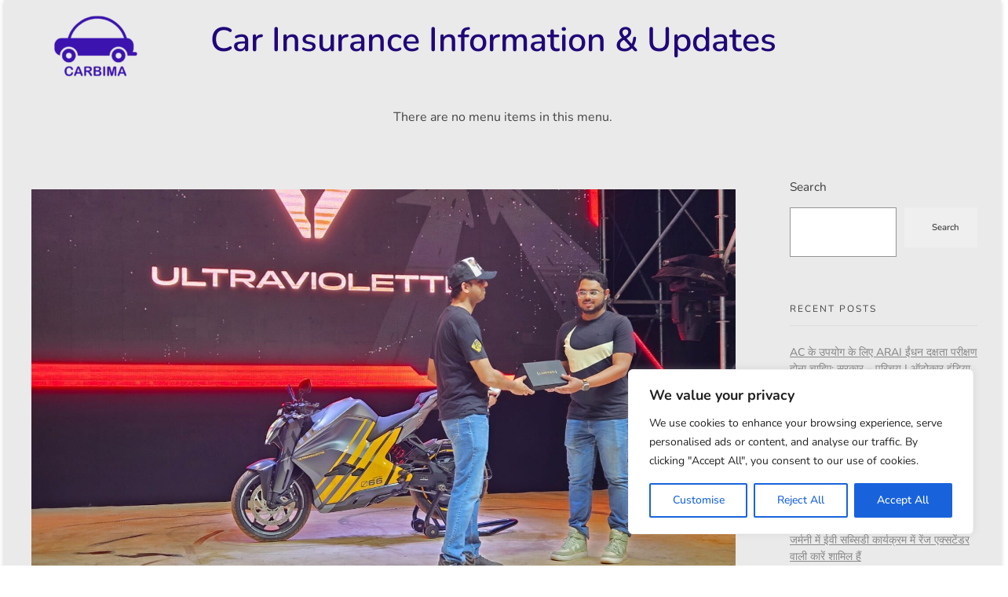

--- FILE ---
content_type: text/html; charset=UTF-8
request_url: https://carbima.in/goas-first-ultraviolette-f77-electric-motorcycle-delivered-at-ibw-2023/
body_size: 33271
content:
<!DOCTYPE html>
<!--[if IE 9 ]>   <html class="no-js oldie ie9 ie" lang="en-US" prefix="og: https://ogp.me/ns#" > <![endif]-->
<!--[if (gt IE 9)|!(IE)]><!--> <html class="no-js" lang="en-US" prefix="og: https://ogp.me/ns#" > <!--<![endif]-->
<head>
        <meta charset="UTF-8" >
        <meta http-equiv="X-UA-Compatible" content="IE=edge">
        <!-- devices setting -->
        <meta name="viewport"   content="initial-scale=1,user-scalable=no,width=device-width">

<!-- outputs by wp_head -->

<!-- Search Engine Optimization by Rank Math PRO - https://rankmath.com/ -->
<title>Goa’s first Ultraviolette F77 electric motorcycle delivered at IBW 2023 - Car Insurance Information &amp; Updates</title>
<meta name="description" content="Goa’s first Ultraviolette F77 electric motorcycle has been delivered at India Bike Week 2023. The F77 to be delivered is the limited edition offering"/>
<meta name="robots" content="index, follow, max-snippet:-1, max-video-preview:-1, max-image-preview:large"/>
<link rel="canonical" href="https://carbima.in/goas-first-ultraviolette-f77-electric-motorcycle-delivered-at-ibw-2023/" />
<meta property="og:locale" content="en_US" />
<meta property="og:type" content="article" />
<meta property="og:title" content="Goa’s first Ultraviolette F77 electric motorcycle delivered at IBW 2023 - Car Insurance Information &amp; Updates" />
<meta property="og:description" content="Goa’s first Ultraviolette F77 electric motorcycle has been delivered at India Bike Week 2023. The F77 to be delivered is the limited edition offering" />
<meta property="og:url" content="https://carbima.in/goas-first-ultraviolette-f77-electric-motorcycle-delivered-at-ibw-2023/" />
<meta property="og:site_name" content="Car Insurance Information &amp; Updates" />
<meta property="article:tag" content="IBW" />
<meta property="article:tag" content="IBW 2023" />
<meta property="article:tag" content="India Bike Week 2023" />
<meta property="article:tag" content="Ultraviolette Automotive" />
<meta property="article:tag" content="Ultraviolette F77" />
<meta property="article:tag" content="Ultraviolette F77 electric motorcycle" />
<meta property="article:tag" content="Ultraviolette F77 features" />
<meta property="article:tag" content="Ultraviolette F77 price" />
<meta property="article:tag" content="Ultraviolette F77 specs" />
<meta property="article:section" content="Electric vehicles cars" />
<meta property="article:published_time" content="2023-12-09T19:34:39+05:30" />
<meta name="twitter:card" content="summary_large_image" />
<meta name="twitter:title" content="Goa’s first Ultraviolette F77 electric motorcycle delivered at IBW 2023 - Car Insurance Information &amp; Updates" />
<meta name="twitter:description" content="Goa’s first Ultraviolette F77 electric motorcycle has been delivered at India Bike Week 2023. The F77 to be delivered is the limited edition offering" />
<meta name="twitter:label1" content="Written by" />
<meta name="twitter:data1" content="Car Bima" />
<meta name="twitter:label2" content="Time to read" />
<meta name="twitter:data2" content="1 minute" />
<script type="application/ld+json" class="rank-math-schema-pro">{"@context":"https://schema.org","@graph":[{"@type":["Person","Organization"],"@id":"https://carbima.in/#person","name":"Car Insurance Information &amp; Updates","logo":{"@type":"ImageObject","@id":"https://carbima.in/#logo","url":"https://carbima.in/wp-content/uploads/2022/07/cropped-carbima-1-150x150.png","contentUrl":"https://carbima.in/wp-content/uploads/2022/07/cropped-carbima-1-150x150.png","caption":"Car Insurance Information &amp; Updates","inLanguage":"en-US"},"image":{"@type":"ImageObject","@id":"https://carbima.in/#logo","url":"https://carbima.in/wp-content/uploads/2022/07/cropped-carbima-1-150x150.png","contentUrl":"https://carbima.in/wp-content/uploads/2022/07/cropped-carbima-1-150x150.png","caption":"Car Insurance Information &amp; Updates","inLanguage":"en-US"}},{"@type":"WebSite","@id":"https://carbima.in/#website","url":"https://carbima.in","name":"Car Insurance Information &amp; Updates","publisher":{"@id":"https://carbima.in/#person"},"inLanguage":"en-US"},{"@type":"ImageObject","@id":"https://images.hindustantimes.com/auto/img/2023/12/09/1600x900/Ultraviolette_F77_Limited_Edition_IBW_2023_1702130601642_1702130604179.jpeg","url":"https://images.hindustantimes.com/auto/img/2023/12/09/1600x900/Ultraviolette_F77_Limited_Edition_IBW_2023_1702130601642_1702130604179.jpeg","width":"200","height":"200","inLanguage":"en-US"},{"@type":"WebPage","@id":"https://carbima.in/goas-first-ultraviolette-f77-electric-motorcycle-delivered-at-ibw-2023/#webpage","url":"https://carbima.in/goas-first-ultraviolette-f77-electric-motorcycle-delivered-at-ibw-2023/","name":"Goa\u2019s first Ultraviolette F77 electric motorcycle delivered at IBW 2023 - Car Insurance Information &amp; Updates","datePublished":"2023-12-09T19:34:39+05:30","dateModified":"2023-12-09T19:34:39+05:30","isPartOf":{"@id":"https://carbima.in/#website"},"primaryImageOfPage":{"@id":"https://images.hindustantimes.com/auto/img/2023/12/09/1600x900/Ultraviolette_F77_Limited_Edition_IBW_2023_1702130601642_1702130604179.jpeg"},"inLanguage":"en-US"},{"@type":"Person","@id":"https://carbima.in/author/dahiparathaa/","name":"Car Bima","url":"https://carbima.in/author/dahiparathaa/","image":{"@type":"ImageObject","@id":"https://secure.gravatar.com/avatar/4d6136bd218ab55dd04dcd218537cf8e?s=96&amp;d=mm&amp;r=g","url":"https://secure.gravatar.com/avatar/4d6136bd218ab55dd04dcd218537cf8e?s=96&amp;d=mm&amp;r=g","caption":"Car Bima","inLanguage":"en-US"},"sameAs":["http://carbima.in"]},{"@type":"BlogPosting","headline":"Goa\u2019s first Ultraviolette F77 electric motorcycle delivered at IBW 2023 - Car Insurance Information &amp;","datePublished":"2023-12-09T19:34:39+05:30","dateModified":"2023-12-09T19:34:39+05:30","articleSection":"Electric vehicles cars","author":{"@id":"https://carbima.in/author/dahiparathaa/","name":"Car Bima"},"publisher":{"@id":"https://carbima.in/#person"},"description":"Goa\u2019s first Ultraviolette F77 electric motorcycle has been delivered at India Bike Week 2023. The F77 to be delivered is the limited edition offering","name":"Goa\u2019s first Ultraviolette F77 electric motorcycle delivered at IBW 2023 - Car Insurance Information &amp;","@id":"https://carbima.in/goas-first-ultraviolette-f77-electric-motorcycle-delivered-at-ibw-2023/#richSnippet","isPartOf":{"@id":"https://carbima.in/goas-first-ultraviolette-f77-electric-motorcycle-delivered-at-ibw-2023/#webpage"},"image":{"@id":"https://images.hindustantimes.com/auto/img/2023/12/09/1600x900/Ultraviolette_F77_Limited_Edition_IBW_2023_1702130601642_1702130604179.jpeg"},"inLanguage":"en-US","mainEntityOfPage":{"@id":"https://carbima.in/goas-first-ultraviolette-f77-electric-motorcycle-delivered-at-ibw-2023/#webpage"}}]}</script>
<!-- /Rank Math WordPress SEO plugin -->

<link rel='dns-prefetch' href='//www.googletagmanager.com' />
<link rel='dns-prefetch' href='//pagead2.googlesyndication.com' />
<link rel="alternate" type="application/rss+xml" title="Car Insurance Information &amp; Updates &raquo; Feed" href="https://carbima.in/feed/" />
<link rel="alternate" type="application/rss+xml" title="Car Insurance Information &amp; Updates &raquo; Comments Feed" href="https://carbima.in/comments/feed/" />
<link rel="alternate" type="application/rss+xml" title="Car Insurance Information &amp; Updates &raquo; Goa’s first Ultraviolette F77 electric motorcycle delivered at IBW 2023 Comments Feed" href="https://carbima.in/goas-first-ultraviolette-f77-electric-motorcycle-delivered-at-ibw-2023/feed/" />
<script>
window._wpemojiSettings = {"baseUrl":"https:\/\/s.w.org\/images\/core\/emoji\/15.0.3\/72x72\/","ext":".png","svgUrl":"https:\/\/s.w.org\/images\/core\/emoji\/15.0.3\/svg\/","svgExt":".svg","source":{"concatemoji":"https:\/\/carbima.in\/wp-includes\/js\/wp-emoji-release.min.js?ver=6.6.4"}};
/*! This file is auto-generated */
!function(i,n){var o,s,e;function c(e){try{var t={supportTests:e,timestamp:(new Date).valueOf()};sessionStorage.setItem(o,JSON.stringify(t))}catch(e){}}function p(e,t,n){e.clearRect(0,0,e.canvas.width,e.canvas.height),e.fillText(t,0,0);var t=new Uint32Array(e.getImageData(0,0,e.canvas.width,e.canvas.height).data),r=(e.clearRect(0,0,e.canvas.width,e.canvas.height),e.fillText(n,0,0),new Uint32Array(e.getImageData(0,0,e.canvas.width,e.canvas.height).data));return t.every(function(e,t){return e===r[t]})}function u(e,t,n){switch(t){case"flag":return n(e,"\ud83c\udff3\ufe0f\u200d\u26a7\ufe0f","\ud83c\udff3\ufe0f\u200b\u26a7\ufe0f")?!1:!n(e,"\ud83c\uddfa\ud83c\uddf3","\ud83c\uddfa\u200b\ud83c\uddf3")&&!n(e,"\ud83c\udff4\udb40\udc67\udb40\udc62\udb40\udc65\udb40\udc6e\udb40\udc67\udb40\udc7f","\ud83c\udff4\u200b\udb40\udc67\u200b\udb40\udc62\u200b\udb40\udc65\u200b\udb40\udc6e\u200b\udb40\udc67\u200b\udb40\udc7f");case"emoji":return!n(e,"\ud83d\udc26\u200d\u2b1b","\ud83d\udc26\u200b\u2b1b")}return!1}function f(e,t,n){var r="undefined"!=typeof WorkerGlobalScope&&self instanceof WorkerGlobalScope?new OffscreenCanvas(300,150):i.createElement("canvas"),a=r.getContext("2d",{willReadFrequently:!0}),o=(a.textBaseline="top",a.font="600 32px Arial",{});return e.forEach(function(e){o[e]=t(a,e,n)}),o}function t(e){var t=i.createElement("script");t.src=e,t.defer=!0,i.head.appendChild(t)}"undefined"!=typeof Promise&&(o="wpEmojiSettingsSupports",s=["flag","emoji"],n.supports={everything:!0,everythingExceptFlag:!0},e=new Promise(function(e){i.addEventListener("DOMContentLoaded",e,{once:!0})}),new Promise(function(t){var n=function(){try{var e=JSON.parse(sessionStorage.getItem(o));if("object"==typeof e&&"number"==typeof e.timestamp&&(new Date).valueOf()<e.timestamp+604800&&"object"==typeof e.supportTests)return e.supportTests}catch(e){}return null}();if(!n){if("undefined"!=typeof Worker&&"undefined"!=typeof OffscreenCanvas&&"undefined"!=typeof URL&&URL.createObjectURL&&"undefined"!=typeof Blob)try{var e="postMessage("+f.toString()+"("+[JSON.stringify(s),u.toString(),p.toString()].join(",")+"));",r=new Blob([e],{type:"text/javascript"}),a=new Worker(URL.createObjectURL(r),{name:"wpTestEmojiSupports"});return void(a.onmessage=function(e){c(n=e.data),a.terminate(),t(n)})}catch(e){}c(n=f(s,u,p))}t(n)}).then(function(e){for(var t in e)n.supports[t]=e[t],n.supports.everything=n.supports.everything&&n.supports[t],"flag"!==t&&(n.supports.everythingExceptFlag=n.supports.everythingExceptFlag&&n.supports[t]);n.supports.everythingExceptFlag=n.supports.everythingExceptFlag&&!n.supports.flag,n.DOMReady=!1,n.readyCallback=function(){n.DOMReady=!0}}).then(function(){return e}).then(function(){var e;n.supports.everything||(n.readyCallback(),(e=n.source||{}).concatemoji?t(e.concatemoji):e.wpemoji&&e.twemoji&&(t(e.twemoji),t(e.wpemoji)))}))}((window,document),window._wpemojiSettings);
</script>

<link rel='stylesheet' id='dashicons-css' href='https://carbima.in/wp-includes/css/dashicons.min.css?ver=6.6.4' media='all' />
<link rel='stylesheet' id='post-views-counter-frontend-css' href='https://carbima.in/wp-content/plugins/post-views-counter/css/frontend.min.css?ver=1.5.6' media='all' />
<style id='wp-emoji-styles-inline-css'>

	img.wp-smiley, img.emoji {
		display: inline !important;
		border: none !important;
		box-shadow: none !important;
		height: 1em !important;
		width: 1em !important;
		margin: 0 0.07em !important;
		vertical-align: -0.1em !important;
		background: none !important;
		padding: 0 !important;
	}
</style>
<link rel='stylesheet' id='wp-block-library-css' href='https://carbima.in/wp-includes/css/dist/block-library/style.min.css?ver=6.6.4' media='all' />
<style id='classic-theme-styles-inline-css'>
/*! This file is auto-generated */
.wp-block-button__link{color:#fff;background-color:#32373c;border-radius:9999px;box-shadow:none;text-decoration:none;padding:calc(.667em + 2px) calc(1.333em + 2px);font-size:1.125em}.wp-block-file__button{background:#32373c;color:#fff;text-decoration:none}
</style>
<style id='global-styles-inline-css'>
:root{--wp--preset--aspect-ratio--square: 1;--wp--preset--aspect-ratio--4-3: 4/3;--wp--preset--aspect-ratio--3-4: 3/4;--wp--preset--aspect-ratio--3-2: 3/2;--wp--preset--aspect-ratio--2-3: 2/3;--wp--preset--aspect-ratio--16-9: 16/9;--wp--preset--aspect-ratio--9-16: 9/16;--wp--preset--color--black: #000000;--wp--preset--color--cyan-bluish-gray: #abb8c3;--wp--preset--color--white: #ffffff;--wp--preset--color--pale-pink: #f78da7;--wp--preset--color--vivid-red: #cf2e2e;--wp--preset--color--luminous-vivid-orange: #ff6900;--wp--preset--color--luminous-vivid-amber: #fcb900;--wp--preset--color--light-green-cyan: #7bdcb5;--wp--preset--color--vivid-green-cyan: #00d084;--wp--preset--color--pale-cyan-blue: #8ed1fc;--wp--preset--color--vivid-cyan-blue: #0693e3;--wp--preset--color--vivid-purple: #9b51e0;--wp--preset--gradient--vivid-cyan-blue-to-vivid-purple: linear-gradient(135deg,rgba(6,147,227,1) 0%,rgb(155,81,224) 100%);--wp--preset--gradient--light-green-cyan-to-vivid-green-cyan: linear-gradient(135deg,rgb(122,220,180) 0%,rgb(0,208,130) 100%);--wp--preset--gradient--luminous-vivid-amber-to-luminous-vivid-orange: linear-gradient(135deg,rgba(252,185,0,1) 0%,rgba(255,105,0,1) 100%);--wp--preset--gradient--luminous-vivid-orange-to-vivid-red: linear-gradient(135deg,rgba(255,105,0,1) 0%,rgb(207,46,46) 100%);--wp--preset--gradient--very-light-gray-to-cyan-bluish-gray: linear-gradient(135deg,rgb(238,238,238) 0%,rgb(169,184,195) 100%);--wp--preset--gradient--cool-to-warm-spectrum: linear-gradient(135deg,rgb(74,234,220) 0%,rgb(151,120,209) 20%,rgb(207,42,186) 40%,rgb(238,44,130) 60%,rgb(251,105,98) 80%,rgb(254,248,76) 100%);--wp--preset--gradient--blush-light-purple: linear-gradient(135deg,rgb(255,206,236) 0%,rgb(152,150,240) 100%);--wp--preset--gradient--blush-bordeaux: linear-gradient(135deg,rgb(254,205,165) 0%,rgb(254,45,45) 50%,rgb(107,0,62) 100%);--wp--preset--gradient--luminous-dusk: linear-gradient(135deg,rgb(255,203,112) 0%,rgb(199,81,192) 50%,rgb(65,88,208) 100%);--wp--preset--gradient--pale-ocean: linear-gradient(135deg,rgb(255,245,203) 0%,rgb(182,227,212) 50%,rgb(51,167,181) 100%);--wp--preset--gradient--electric-grass: linear-gradient(135deg,rgb(202,248,128) 0%,rgb(113,206,126) 100%);--wp--preset--gradient--midnight: linear-gradient(135deg,rgb(2,3,129) 0%,rgb(40,116,252) 100%);--wp--preset--font-size--small: 13px;--wp--preset--font-size--medium: 20px;--wp--preset--font-size--large: 36px;--wp--preset--font-size--x-large: 42px;--wp--preset--spacing--20: 0.44rem;--wp--preset--spacing--30: 0.67rem;--wp--preset--spacing--40: 1rem;--wp--preset--spacing--50: 1.5rem;--wp--preset--spacing--60: 2.25rem;--wp--preset--spacing--70: 3.38rem;--wp--preset--spacing--80: 5.06rem;--wp--preset--shadow--natural: 6px 6px 9px rgba(0, 0, 0, 0.2);--wp--preset--shadow--deep: 12px 12px 50px rgba(0, 0, 0, 0.4);--wp--preset--shadow--sharp: 6px 6px 0px rgba(0, 0, 0, 0.2);--wp--preset--shadow--outlined: 6px 6px 0px -3px rgba(255, 255, 255, 1), 6px 6px rgba(0, 0, 0, 1);--wp--preset--shadow--crisp: 6px 6px 0px rgba(0, 0, 0, 1);}:where(.is-layout-flex){gap: 0.5em;}:where(.is-layout-grid){gap: 0.5em;}body .is-layout-flex{display: flex;}.is-layout-flex{flex-wrap: wrap;align-items: center;}.is-layout-flex > :is(*, div){margin: 0;}body .is-layout-grid{display: grid;}.is-layout-grid > :is(*, div){margin: 0;}:where(.wp-block-columns.is-layout-flex){gap: 2em;}:where(.wp-block-columns.is-layout-grid){gap: 2em;}:where(.wp-block-post-template.is-layout-flex){gap: 1.25em;}:where(.wp-block-post-template.is-layout-grid){gap: 1.25em;}.has-black-color{color: var(--wp--preset--color--black) !important;}.has-cyan-bluish-gray-color{color: var(--wp--preset--color--cyan-bluish-gray) !important;}.has-white-color{color: var(--wp--preset--color--white) !important;}.has-pale-pink-color{color: var(--wp--preset--color--pale-pink) !important;}.has-vivid-red-color{color: var(--wp--preset--color--vivid-red) !important;}.has-luminous-vivid-orange-color{color: var(--wp--preset--color--luminous-vivid-orange) !important;}.has-luminous-vivid-amber-color{color: var(--wp--preset--color--luminous-vivid-amber) !important;}.has-light-green-cyan-color{color: var(--wp--preset--color--light-green-cyan) !important;}.has-vivid-green-cyan-color{color: var(--wp--preset--color--vivid-green-cyan) !important;}.has-pale-cyan-blue-color{color: var(--wp--preset--color--pale-cyan-blue) !important;}.has-vivid-cyan-blue-color{color: var(--wp--preset--color--vivid-cyan-blue) !important;}.has-vivid-purple-color{color: var(--wp--preset--color--vivid-purple) !important;}.has-black-background-color{background-color: var(--wp--preset--color--black) !important;}.has-cyan-bluish-gray-background-color{background-color: var(--wp--preset--color--cyan-bluish-gray) !important;}.has-white-background-color{background-color: var(--wp--preset--color--white) !important;}.has-pale-pink-background-color{background-color: var(--wp--preset--color--pale-pink) !important;}.has-vivid-red-background-color{background-color: var(--wp--preset--color--vivid-red) !important;}.has-luminous-vivid-orange-background-color{background-color: var(--wp--preset--color--luminous-vivid-orange) !important;}.has-luminous-vivid-amber-background-color{background-color: var(--wp--preset--color--luminous-vivid-amber) !important;}.has-light-green-cyan-background-color{background-color: var(--wp--preset--color--light-green-cyan) !important;}.has-vivid-green-cyan-background-color{background-color: var(--wp--preset--color--vivid-green-cyan) !important;}.has-pale-cyan-blue-background-color{background-color: var(--wp--preset--color--pale-cyan-blue) !important;}.has-vivid-cyan-blue-background-color{background-color: var(--wp--preset--color--vivid-cyan-blue) !important;}.has-vivid-purple-background-color{background-color: var(--wp--preset--color--vivid-purple) !important;}.has-black-border-color{border-color: var(--wp--preset--color--black) !important;}.has-cyan-bluish-gray-border-color{border-color: var(--wp--preset--color--cyan-bluish-gray) !important;}.has-white-border-color{border-color: var(--wp--preset--color--white) !important;}.has-pale-pink-border-color{border-color: var(--wp--preset--color--pale-pink) !important;}.has-vivid-red-border-color{border-color: var(--wp--preset--color--vivid-red) !important;}.has-luminous-vivid-orange-border-color{border-color: var(--wp--preset--color--luminous-vivid-orange) !important;}.has-luminous-vivid-amber-border-color{border-color: var(--wp--preset--color--luminous-vivid-amber) !important;}.has-light-green-cyan-border-color{border-color: var(--wp--preset--color--light-green-cyan) !important;}.has-vivid-green-cyan-border-color{border-color: var(--wp--preset--color--vivid-green-cyan) !important;}.has-pale-cyan-blue-border-color{border-color: var(--wp--preset--color--pale-cyan-blue) !important;}.has-vivid-cyan-blue-border-color{border-color: var(--wp--preset--color--vivid-cyan-blue) !important;}.has-vivid-purple-border-color{border-color: var(--wp--preset--color--vivid-purple) !important;}.has-vivid-cyan-blue-to-vivid-purple-gradient-background{background: var(--wp--preset--gradient--vivid-cyan-blue-to-vivid-purple) !important;}.has-light-green-cyan-to-vivid-green-cyan-gradient-background{background: var(--wp--preset--gradient--light-green-cyan-to-vivid-green-cyan) !important;}.has-luminous-vivid-amber-to-luminous-vivid-orange-gradient-background{background: var(--wp--preset--gradient--luminous-vivid-amber-to-luminous-vivid-orange) !important;}.has-luminous-vivid-orange-to-vivid-red-gradient-background{background: var(--wp--preset--gradient--luminous-vivid-orange-to-vivid-red) !important;}.has-very-light-gray-to-cyan-bluish-gray-gradient-background{background: var(--wp--preset--gradient--very-light-gray-to-cyan-bluish-gray) !important;}.has-cool-to-warm-spectrum-gradient-background{background: var(--wp--preset--gradient--cool-to-warm-spectrum) !important;}.has-blush-light-purple-gradient-background{background: var(--wp--preset--gradient--blush-light-purple) !important;}.has-blush-bordeaux-gradient-background{background: var(--wp--preset--gradient--blush-bordeaux) !important;}.has-luminous-dusk-gradient-background{background: var(--wp--preset--gradient--luminous-dusk) !important;}.has-pale-ocean-gradient-background{background: var(--wp--preset--gradient--pale-ocean) !important;}.has-electric-grass-gradient-background{background: var(--wp--preset--gradient--electric-grass) !important;}.has-midnight-gradient-background{background: var(--wp--preset--gradient--midnight) !important;}.has-small-font-size{font-size: var(--wp--preset--font-size--small) !important;}.has-medium-font-size{font-size: var(--wp--preset--font-size--medium) !important;}.has-large-font-size{font-size: var(--wp--preset--font-size--large) !important;}.has-x-large-font-size{font-size: var(--wp--preset--font-size--x-large) !important;}
:where(.wp-block-post-template.is-layout-flex){gap: 1.25em;}:where(.wp-block-post-template.is-layout-grid){gap: 1.25em;}
:where(.wp-block-columns.is-layout-flex){gap: 2em;}:where(.wp-block-columns.is-layout-grid){gap: 2em;}
:root :where(.wp-block-pullquote){font-size: 1.5em;line-height: 1.6;}
</style>
<link rel='stylesheet' id='wp_automatic_gallery_style-css' href='https://carbima.in/wp-content/plugins/wp-automatic/css/wp-automatic.css?ver=1.0.0' media='all' />
<link rel='stylesheet' id='auxin-base-css' href='https://carbima.in/wp-content/themes/phlox/css/base.css?ver=2.17.11' media='all' />
<link rel='stylesheet' id='auxin-front-icon-css' href='https://carbima.in/wp-content/themes/phlox/css/auxin-icon.css?ver=2.17.11' media='all' />
<link rel='stylesheet' id='auxin-main-css' href='https://carbima.in/wp-content/themes/phlox/css/main.css?ver=2.17.11' media='all' />
<link rel='stylesheet' id='auxin-custom-css' href='https://carbima.in/wp-content/uploads/phlox/custom.css?ver=7.3' media='all' />
<link rel='stylesheet' id='auxin-elementor-base-css' href='https://carbima.in/wp-content/themes/phlox/css/other/elementor.css?ver=2.17.11' media='all' />
<link rel='stylesheet' id='elementor-frontend-css' href='https://carbima.in/wp-content/plugins/elementor/assets/css/frontend.min.css?ver=3.32.5' media='all' />
<link rel='stylesheet' id='elementor-post-43-css' href='https://carbima.in/wp-content/uploads/elementor/css/post-43.css?ver=1764500399' media='all' />
<link rel='stylesheet' id='elementor-post-44-css' href='https://carbima.in/wp-content/uploads/elementor/css/post-44.css?ver=1764500235' media='all' />
<link rel='stylesheet' id='widget-social-icons-css' href='https://carbima.in/wp-content/plugins/elementor/assets/css/widget-social-icons.min.css?ver=3.32.5' media='all' />
<link rel='stylesheet' id='e-apple-webkit-css' href='https://carbima.in/wp-content/plugins/elementor/assets/css/conditionals/apple-webkit.min.css?ver=3.32.5' media='all' />
<link rel='stylesheet' id='elementor-gf-local-nunito-css' href='https://carbima.in/wp-content/uploads/elementor/google-fonts/css/nunito.css?ver=1751359874' media='all' />
<link rel='stylesheet' id='elementor-icons-shared-0-css' href='https://carbima.in/wp-content/plugins/elementor/assets/lib/font-awesome/css/fontawesome.min.css?ver=5.15.3' media='all' />
<link rel='stylesheet' id='elementor-icons-fa-brands-css' href='https://carbima.in/wp-content/plugins/elementor/assets/lib/font-awesome/css/brands.min.css?ver=5.15.3' media='all' />
<script id="cookie-law-info-js-extra">
var _ckyConfig = {"_ipData":[],"_assetsURL":"https:\/\/carbima.in\/wp-content\/plugins\/cookie-law-info\/lite\/frontend\/images\/","_publicURL":"https:\/\/carbima.in","_expiry":"365","_categories":[{"name":"Necessary","slug":"necessary","isNecessary":true,"ccpaDoNotSell":true,"cookies":[],"active":true,"defaultConsent":{"gdpr":true,"ccpa":true}},{"name":"Functional","slug":"functional","isNecessary":false,"ccpaDoNotSell":true,"cookies":[],"active":true,"defaultConsent":{"gdpr":false,"ccpa":false}},{"name":"Analytics","slug":"analytics","isNecessary":false,"ccpaDoNotSell":true,"cookies":[],"active":true,"defaultConsent":{"gdpr":false,"ccpa":false}},{"name":"Performance","slug":"performance","isNecessary":false,"ccpaDoNotSell":true,"cookies":[],"active":true,"defaultConsent":{"gdpr":false,"ccpa":false}},{"name":"Advertisement","slug":"advertisement","isNecessary":false,"ccpaDoNotSell":true,"cookies":[],"active":true,"defaultConsent":{"gdpr":false,"ccpa":false}}],"_activeLaw":"gdpr","_rootDomain":"","_block":"1","_showBanner":"1","_bannerConfig":{"settings":{"type":"box","preferenceCenterType":"popup","position":"bottom-right","applicableLaw":"gdpr"},"behaviours":{"reloadBannerOnAccept":false,"loadAnalyticsByDefault":false,"animations":{"onLoad":"animate","onHide":"sticky"}},"config":{"revisitConsent":{"status":true,"tag":"revisit-consent","position":"bottom-left","meta":{"url":"#"},"styles":{"background-color":"#0056A7"},"elements":{"title":{"type":"text","tag":"revisit-consent-title","status":true,"styles":{"color":"#0056a7"}}}},"preferenceCenter":{"toggle":{"status":true,"tag":"detail-category-toggle","type":"toggle","states":{"active":{"styles":{"background-color":"#1863DC"}},"inactive":{"styles":{"background-color":"#D0D5D2"}}}}},"categoryPreview":{"status":false,"toggle":{"status":true,"tag":"detail-category-preview-toggle","type":"toggle","states":{"active":{"styles":{"background-color":"#1863DC"}},"inactive":{"styles":{"background-color":"#D0D5D2"}}}}},"videoPlaceholder":{"status":true,"styles":{"background-color":"#000000","border-color":"#000000","color":"#ffffff"}},"readMore":{"status":false,"tag":"readmore-button","type":"link","meta":{"noFollow":true,"newTab":true},"styles":{"color":"#1863DC","background-color":"transparent","border-color":"transparent"}},"showMore":{"status":true,"tag":"show-desc-button","type":"button","styles":{"color":"#1863DC"}},"showLess":{"status":true,"tag":"hide-desc-button","type":"button","styles":{"color":"#1863DC"}},"alwaysActive":{"status":true,"tag":"always-active","styles":{"color":"#008000"}},"manualLinks":{"status":true,"tag":"manual-links","type":"link","styles":{"color":"#1863DC"}},"auditTable":{"status":true},"optOption":{"status":true,"toggle":{"status":true,"tag":"optout-option-toggle","type":"toggle","states":{"active":{"styles":{"background-color":"#1863dc"}},"inactive":{"styles":{"background-color":"#FFFFFF"}}}}}}},"_version":"3.3.6","_logConsent":"1","_tags":[{"tag":"accept-button","styles":{"color":"#FFFFFF","background-color":"#1863DC","border-color":"#1863DC"}},{"tag":"reject-button","styles":{"color":"#1863DC","background-color":"transparent","border-color":"#1863DC"}},{"tag":"settings-button","styles":{"color":"#1863DC","background-color":"transparent","border-color":"#1863DC"}},{"tag":"readmore-button","styles":{"color":"#1863DC","background-color":"transparent","border-color":"transparent"}},{"tag":"donotsell-button","styles":{"color":"#1863DC","background-color":"transparent","border-color":"transparent"}},{"tag":"show-desc-button","styles":{"color":"#1863DC"}},{"tag":"hide-desc-button","styles":{"color":"#1863DC"}},{"tag":"cky-always-active","styles":[]},{"tag":"cky-link","styles":[]},{"tag":"accept-button","styles":{"color":"#FFFFFF","background-color":"#1863DC","border-color":"#1863DC"}},{"tag":"revisit-consent","styles":{"background-color":"#0056A7"}}],"_shortCodes":[{"key":"cky_readmore","content":"<a href=\"#\" class=\"cky-policy\" aria-label=\"Cookie Policy\" target=\"_blank\" rel=\"noopener\" data-cky-tag=\"readmore-button\">Cookie Policy<\/a>","tag":"readmore-button","status":false,"attributes":{"rel":"nofollow","target":"_blank"}},{"key":"cky_show_desc","content":"<button class=\"cky-show-desc-btn\" data-cky-tag=\"show-desc-button\" aria-label=\"Show more\">Show more<\/button>","tag":"show-desc-button","status":true,"attributes":[]},{"key":"cky_hide_desc","content":"<button class=\"cky-show-desc-btn\" data-cky-tag=\"hide-desc-button\" aria-label=\"Show less\">Show less<\/button>","tag":"hide-desc-button","status":true,"attributes":[]},{"key":"cky_optout_show_desc","content":"[cky_optout_show_desc]","tag":"optout-show-desc-button","status":true,"attributes":[]},{"key":"cky_optout_hide_desc","content":"[cky_optout_hide_desc]","tag":"optout-hide-desc-button","status":true,"attributes":[]},{"key":"cky_category_toggle_label","content":"[cky_{{status}}_category_label] [cky_preference_{{category_slug}}_title]","tag":"","status":true,"attributes":[]},{"key":"cky_enable_category_label","content":"Enable","tag":"","status":true,"attributes":[]},{"key":"cky_disable_category_label","content":"Disable","tag":"","status":true,"attributes":[]},{"key":"cky_video_placeholder","content":"<div class=\"video-placeholder-normal\" data-cky-tag=\"video-placeholder\" id=\"[UNIQUEID]\"><p class=\"video-placeholder-text-normal\" data-cky-tag=\"placeholder-title\">Please accept cookies to access this content<\/p><\/div>","tag":"","status":true,"attributes":[]},{"key":"cky_enable_optout_label","content":"Enable","tag":"","status":true,"attributes":[]},{"key":"cky_disable_optout_label","content":"Disable","tag":"","status":true,"attributes":[]},{"key":"cky_optout_toggle_label","content":"[cky_{{status}}_optout_label] [cky_optout_option_title]","tag":"","status":true,"attributes":[]},{"key":"cky_optout_option_title","content":"Do Not Sell or Share My Personal Information","tag":"","status":true,"attributes":[]},{"key":"cky_optout_close_label","content":"Close","tag":"","status":true,"attributes":[]},{"key":"cky_preference_close_label","content":"Close","tag":"","status":true,"attributes":[]}],"_rtl":"","_language":"en","_providersToBlock":[]};
var _ckyStyles = {"css":".cky-overlay{background: #000000; opacity: 0.4; position: fixed; top: 0; left: 0; width: 100%; height: 100%; z-index: 99999999;}.cky-hide{display: none;}.cky-btn-revisit-wrapper{display: flex; align-items: center; justify-content: center; background: #0056a7; width: 45px; height: 45px; border-radius: 50%; position: fixed; z-index: 999999; cursor: pointer;}.cky-revisit-bottom-left{bottom: 15px; left: 15px;}.cky-revisit-bottom-right{bottom: 15px; right: 15px;}.cky-btn-revisit-wrapper .cky-btn-revisit{display: flex; align-items: center; justify-content: center; background: none; border: none; cursor: pointer; position: relative; margin: 0; padding: 0;}.cky-btn-revisit-wrapper .cky-btn-revisit img{max-width: fit-content; margin: 0; height: 30px; width: 30px;}.cky-revisit-bottom-left:hover::before{content: attr(data-tooltip); position: absolute; background: #4e4b66; color: #ffffff; left: calc(100% + 7px); font-size: 12px; line-height: 16px; width: max-content; padding: 4px 8px; border-radius: 4px;}.cky-revisit-bottom-left:hover::after{position: absolute; content: \"\"; border: 5px solid transparent; left: calc(100% + 2px); border-left-width: 0; border-right-color: #4e4b66;}.cky-revisit-bottom-right:hover::before{content: attr(data-tooltip); position: absolute; background: #4e4b66; color: #ffffff; right: calc(100% + 7px); font-size: 12px; line-height: 16px; width: max-content; padding: 4px 8px; border-radius: 4px;}.cky-revisit-bottom-right:hover::after{position: absolute; content: \"\"; border: 5px solid transparent; right: calc(100% + 2px); border-right-width: 0; border-left-color: #4e4b66;}.cky-revisit-hide{display: none;}.cky-consent-container{position: fixed; width: 440px; box-sizing: border-box; z-index: 9999999; border-radius: 6px;}.cky-consent-container .cky-consent-bar{background: #ffffff; border: 1px solid; padding: 20px 26px; box-shadow: 0 -1px 10px 0 #acabab4d; border-radius: 6px;}.cky-box-bottom-left{bottom: 40px; left: 40px;}.cky-box-bottom-right{bottom: 40px; right: 40px;}.cky-box-top-left{top: 40px; left: 40px;}.cky-box-top-right{top: 40px; right: 40px;}.cky-custom-brand-logo-wrapper .cky-custom-brand-logo{width: 100px; height: auto; margin: 0 0 12px 0;}.cky-notice .cky-title{color: #212121; font-weight: 700; font-size: 18px; line-height: 24px; margin: 0 0 12px 0;}.cky-notice-des *,.cky-preference-content-wrapper *,.cky-accordion-header-des *,.cky-gpc-wrapper .cky-gpc-desc *{font-size: 14px;}.cky-notice-des{color: #212121; font-size: 14px; line-height: 24px; font-weight: 400;}.cky-notice-des img{height: 25px; width: 25px;}.cky-consent-bar .cky-notice-des p,.cky-gpc-wrapper .cky-gpc-desc p,.cky-preference-body-wrapper .cky-preference-content-wrapper p,.cky-accordion-header-wrapper .cky-accordion-header-des p,.cky-cookie-des-table li div:last-child p{color: inherit; margin-top: 0; overflow-wrap: break-word;}.cky-notice-des P:last-child,.cky-preference-content-wrapper p:last-child,.cky-cookie-des-table li div:last-child p:last-child,.cky-gpc-wrapper .cky-gpc-desc p:last-child{margin-bottom: 0;}.cky-notice-des a.cky-policy,.cky-notice-des button.cky-policy{font-size: 14px; color: #1863dc; white-space: nowrap; cursor: pointer; background: transparent; border: 1px solid; text-decoration: underline;}.cky-notice-des button.cky-policy{padding: 0;}.cky-notice-des a.cky-policy:focus-visible,.cky-notice-des button.cky-policy:focus-visible,.cky-preference-content-wrapper .cky-show-desc-btn:focus-visible,.cky-accordion-header .cky-accordion-btn:focus-visible,.cky-preference-header .cky-btn-close:focus-visible,.cky-switch input[type=\"checkbox\"]:focus-visible,.cky-footer-wrapper a:focus-visible,.cky-btn:focus-visible{outline: 2px solid #1863dc; outline-offset: 2px;}.cky-btn:focus:not(:focus-visible),.cky-accordion-header .cky-accordion-btn:focus:not(:focus-visible),.cky-preference-content-wrapper .cky-show-desc-btn:focus:not(:focus-visible),.cky-btn-revisit-wrapper .cky-btn-revisit:focus:not(:focus-visible),.cky-preference-header .cky-btn-close:focus:not(:focus-visible),.cky-consent-bar .cky-banner-btn-close:focus:not(:focus-visible){outline: 0;}button.cky-show-desc-btn:not(:hover):not(:active){color: #1863dc; background: transparent;}button.cky-accordion-btn:not(:hover):not(:active),button.cky-banner-btn-close:not(:hover):not(:active),button.cky-btn-revisit:not(:hover):not(:active),button.cky-btn-close:not(:hover):not(:active){background: transparent;}.cky-consent-bar button:hover,.cky-modal.cky-modal-open button:hover,.cky-consent-bar button:focus,.cky-modal.cky-modal-open button:focus{text-decoration: none;}.cky-notice-btn-wrapper{display: flex; justify-content: flex-start; align-items: center; flex-wrap: wrap; margin-top: 16px;}.cky-notice-btn-wrapper .cky-btn{text-shadow: none; box-shadow: none;}.cky-btn{flex: auto; max-width: 100%; font-size: 14px; font-family: inherit; line-height: 24px; padding: 8px; font-weight: 500; margin: 0 8px 0 0; border-radius: 2px; cursor: pointer; text-align: center; text-transform: none; min-height: 0;}.cky-btn:hover{opacity: 0.8;}.cky-btn-customize{color: #1863dc; background: transparent; border: 2px solid #1863dc;}.cky-btn-reject{color: #1863dc; background: transparent; border: 2px solid #1863dc;}.cky-btn-accept{background: #1863dc; color: #ffffff; border: 2px solid #1863dc;}.cky-btn:last-child{margin-right: 0;}@media (max-width: 576px){.cky-box-bottom-left{bottom: 0; left: 0;}.cky-box-bottom-right{bottom: 0; right: 0;}.cky-box-top-left{top: 0; left: 0;}.cky-box-top-right{top: 0; right: 0;}}@media (max-width: 440px){.cky-box-bottom-left, .cky-box-bottom-right, .cky-box-top-left, .cky-box-top-right{width: 100%; max-width: 100%;}.cky-consent-container .cky-consent-bar{padding: 20px 0;}.cky-custom-brand-logo-wrapper, .cky-notice .cky-title, .cky-notice-des, .cky-notice-btn-wrapper{padding: 0 24px;}.cky-notice-des{max-height: 40vh; overflow-y: scroll;}.cky-notice-btn-wrapper{flex-direction: column; margin-top: 0;}.cky-btn{width: 100%; margin: 10px 0 0 0;}.cky-notice-btn-wrapper .cky-btn-customize{order: 2;}.cky-notice-btn-wrapper .cky-btn-reject{order: 3;}.cky-notice-btn-wrapper .cky-btn-accept{order: 1; margin-top: 16px;}}@media (max-width: 352px){.cky-notice .cky-title{font-size: 16px;}.cky-notice-des *{font-size: 12px;}.cky-notice-des, .cky-btn{font-size: 12px;}}.cky-modal.cky-modal-open{display: flex; visibility: visible; -webkit-transform: translate(-50%, -50%); -moz-transform: translate(-50%, -50%); -ms-transform: translate(-50%, -50%); -o-transform: translate(-50%, -50%); transform: translate(-50%, -50%); top: 50%; left: 50%; transition: all 1s ease;}.cky-modal{box-shadow: 0 32px 68px rgba(0, 0, 0, 0.3); margin: 0 auto; position: fixed; max-width: 100%; background: #ffffff; top: 50%; box-sizing: border-box; border-radius: 6px; z-index: 999999999; color: #212121; -webkit-transform: translate(-50%, 100%); -moz-transform: translate(-50%, 100%); -ms-transform: translate(-50%, 100%); -o-transform: translate(-50%, 100%); transform: translate(-50%, 100%); visibility: hidden; transition: all 0s ease;}.cky-preference-center{max-height: 79vh; overflow: hidden; width: 845px; overflow: hidden; flex: 1 1 0; display: flex; flex-direction: column; border-radius: 6px;}.cky-preference-header{display: flex; align-items: center; justify-content: space-between; padding: 22px 24px; border-bottom: 1px solid;}.cky-preference-header .cky-preference-title{font-size: 18px; font-weight: 700; line-height: 24px;}.cky-preference-header .cky-btn-close{margin: 0; cursor: pointer; vertical-align: middle; padding: 0; background: none; border: none; width: 24px; height: 24px; min-height: 0; line-height: 0; text-shadow: none; box-shadow: none;}.cky-preference-header .cky-btn-close img{margin: 0; height: 10px; width: 10px;}.cky-preference-body-wrapper{padding: 0 24px; flex: 1; overflow: auto; box-sizing: border-box;}.cky-preference-content-wrapper,.cky-gpc-wrapper .cky-gpc-desc{font-size: 14px; line-height: 24px; font-weight: 400; padding: 12px 0;}.cky-preference-content-wrapper{border-bottom: 1px solid;}.cky-preference-content-wrapper img{height: 25px; width: 25px;}.cky-preference-content-wrapper .cky-show-desc-btn{font-size: 14px; font-family: inherit; color: #1863dc; text-decoration: none; line-height: 24px; padding: 0; margin: 0; white-space: nowrap; cursor: pointer; background: transparent; border-color: transparent; text-transform: none; min-height: 0; text-shadow: none; box-shadow: none;}.cky-accordion-wrapper{margin-bottom: 10px;}.cky-accordion{border-bottom: 1px solid;}.cky-accordion:last-child{border-bottom: none;}.cky-accordion .cky-accordion-item{display: flex; margin-top: 10px;}.cky-accordion .cky-accordion-body{display: none;}.cky-accordion.cky-accordion-active .cky-accordion-body{display: block; padding: 0 22px; margin-bottom: 16px;}.cky-accordion-header-wrapper{cursor: pointer; width: 100%;}.cky-accordion-item .cky-accordion-header{display: flex; justify-content: space-between; align-items: center;}.cky-accordion-header .cky-accordion-btn{font-size: 16px; font-family: inherit; color: #212121; line-height: 24px; background: none; border: none; font-weight: 700; padding: 0; margin: 0; cursor: pointer; text-transform: none; min-height: 0; text-shadow: none; box-shadow: none;}.cky-accordion-header .cky-always-active{color: #008000; font-weight: 600; line-height: 24px; font-size: 14px;}.cky-accordion-header-des{font-size: 14px; line-height: 24px; margin: 10px 0 16px 0;}.cky-accordion-chevron{margin-right: 22px; position: relative; cursor: pointer;}.cky-accordion-chevron-hide{display: none;}.cky-accordion .cky-accordion-chevron i::before{content: \"\"; position: absolute; border-right: 1.4px solid; border-bottom: 1.4px solid; border-color: inherit; height: 6px; width: 6px; -webkit-transform: rotate(-45deg); -moz-transform: rotate(-45deg); -ms-transform: rotate(-45deg); -o-transform: rotate(-45deg); transform: rotate(-45deg); transition: all 0.2s ease-in-out; top: 8px;}.cky-accordion.cky-accordion-active .cky-accordion-chevron i::before{-webkit-transform: rotate(45deg); -moz-transform: rotate(45deg); -ms-transform: rotate(45deg); -o-transform: rotate(45deg); transform: rotate(45deg);}.cky-audit-table{background: #f4f4f4; border-radius: 6px;}.cky-audit-table .cky-empty-cookies-text{color: inherit; font-size: 12px; line-height: 24px; margin: 0; padding: 10px;}.cky-audit-table .cky-cookie-des-table{font-size: 12px; line-height: 24px; font-weight: normal; padding: 15px 10px; border-bottom: 1px solid; border-bottom-color: inherit; margin: 0;}.cky-audit-table .cky-cookie-des-table:last-child{border-bottom: none;}.cky-audit-table .cky-cookie-des-table li{list-style-type: none; display: flex; padding: 3px 0;}.cky-audit-table .cky-cookie-des-table li:first-child{padding-top: 0;}.cky-cookie-des-table li div:first-child{width: 100px; font-weight: 600; word-break: break-word; word-wrap: break-word;}.cky-cookie-des-table li div:last-child{flex: 1; word-break: break-word; word-wrap: break-word; margin-left: 8px;}.cky-footer-shadow{display: block; width: 100%; height: 40px; background: linear-gradient(180deg, rgba(255, 255, 255, 0) 0%, #ffffff 100%); position: absolute; bottom: calc(100% - 1px);}.cky-footer-wrapper{position: relative;}.cky-prefrence-btn-wrapper{display: flex; flex-wrap: wrap; align-items: center; justify-content: center; padding: 22px 24px; border-top: 1px solid;}.cky-prefrence-btn-wrapper .cky-btn{flex: auto; max-width: 100%; text-shadow: none; box-shadow: none;}.cky-btn-preferences{color: #1863dc; background: transparent; border: 2px solid #1863dc;}.cky-preference-header,.cky-preference-body-wrapper,.cky-preference-content-wrapper,.cky-accordion-wrapper,.cky-accordion,.cky-accordion-wrapper,.cky-footer-wrapper,.cky-prefrence-btn-wrapper{border-color: inherit;}@media (max-width: 845px){.cky-modal{max-width: calc(100% - 16px);}}@media (max-width: 576px){.cky-modal{max-width: 100%;}.cky-preference-center{max-height: 100vh;}.cky-prefrence-btn-wrapper{flex-direction: column;}.cky-accordion.cky-accordion-active .cky-accordion-body{padding-right: 0;}.cky-prefrence-btn-wrapper .cky-btn{width: 100%; margin: 10px 0 0 0;}.cky-prefrence-btn-wrapper .cky-btn-reject{order: 3;}.cky-prefrence-btn-wrapper .cky-btn-accept{order: 1; margin-top: 0;}.cky-prefrence-btn-wrapper .cky-btn-preferences{order: 2;}}@media (max-width: 425px){.cky-accordion-chevron{margin-right: 15px;}.cky-notice-btn-wrapper{margin-top: 0;}.cky-accordion.cky-accordion-active .cky-accordion-body{padding: 0 15px;}}@media (max-width: 352px){.cky-preference-header .cky-preference-title{font-size: 16px;}.cky-preference-header{padding: 16px 24px;}.cky-preference-content-wrapper *, .cky-accordion-header-des *{font-size: 12px;}.cky-preference-content-wrapper, .cky-preference-content-wrapper .cky-show-more, .cky-accordion-header .cky-always-active, .cky-accordion-header-des, .cky-preference-content-wrapper .cky-show-desc-btn, .cky-notice-des a.cky-policy{font-size: 12px;}.cky-accordion-header .cky-accordion-btn{font-size: 14px;}}.cky-switch{display: flex;}.cky-switch input[type=\"checkbox\"]{position: relative; width: 44px; height: 24px; margin: 0; background: #d0d5d2; -webkit-appearance: none; border-radius: 50px; cursor: pointer; outline: 0; border: none; top: 0;}.cky-switch input[type=\"checkbox\"]:checked{background: #1863dc;}.cky-switch input[type=\"checkbox\"]:before{position: absolute; content: \"\"; height: 20px; width: 20px; left: 2px; bottom: 2px; border-radius: 50%; background-color: white; -webkit-transition: 0.4s; transition: 0.4s; margin: 0;}.cky-switch input[type=\"checkbox\"]:after{display: none;}.cky-switch input[type=\"checkbox\"]:checked:before{-webkit-transform: translateX(20px); -ms-transform: translateX(20px); transform: translateX(20px);}@media (max-width: 425px){.cky-switch input[type=\"checkbox\"]{width: 38px; height: 21px;}.cky-switch input[type=\"checkbox\"]:before{height: 17px; width: 17px;}.cky-switch input[type=\"checkbox\"]:checked:before{-webkit-transform: translateX(17px); -ms-transform: translateX(17px); transform: translateX(17px);}}.cky-consent-bar .cky-banner-btn-close{position: absolute; right: 9px; top: 5px; background: none; border: none; cursor: pointer; padding: 0; margin: 0; min-height: 0; line-height: 0; height: 24px; width: 24px; text-shadow: none; box-shadow: none;}.cky-consent-bar .cky-banner-btn-close img{height: 9px; width: 9px; margin: 0;}.cky-notice-group{font-size: 14px; line-height: 24px; font-weight: 400; color: #212121;}.cky-notice-btn-wrapper .cky-btn-do-not-sell{font-size: 14px; line-height: 24px; padding: 6px 0; margin: 0; font-weight: 500; background: none; border-radius: 2px; border: none; cursor: pointer; text-align: left; color: #1863dc; background: transparent; border-color: transparent; box-shadow: none; text-shadow: none;}.cky-consent-bar .cky-banner-btn-close:focus-visible,.cky-notice-btn-wrapper .cky-btn-do-not-sell:focus-visible,.cky-opt-out-btn-wrapper .cky-btn:focus-visible,.cky-opt-out-checkbox-wrapper input[type=\"checkbox\"].cky-opt-out-checkbox:focus-visible{outline: 2px solid #1863dc; outline-offset: 2px;}@media (max-width: 440px){.cky-consent-container{width: 100%;}}@media (max-width: 352px){.cky-notice-des a.cky-policy, .cky-notice-btn-wrapper .cky-btn-do-not-sell{font-size: 12px;}}.cky-opt-out-wrapper{padding: 12px 0;}.cky-opt-out-wrapper .cky-opt-out-checkbox-wrapper{display: flex; align-items: center;}.cky-opt-out-checkbox-wrapper .cky-opt-out-checkbox-label{font-size: 16px; font-weight: 700; line-height: 24px; margin: 0 0 0 12px; cursor: pointer;}.cky-opt-out-checkbox-wrapper input[type=\"checkbox\"].cky-opt-out-checkbox{background-color: #ffffff; border: 1px solid black; width: 20px; height: 18.5px; margin: 0; -webkit-appearance: none; position: relative; display: flex; align-items: center; justify-content: center; border-radius: 2px; cursor: pointer;}.cky-opt-out-checkbox-wrapper input[type=\"checkbox\"].cky-opt-out-checkbox:checked{background-color: #1863dc; border: none;}.cky-opt-out-checkbox-wrapper input[type=\"checkbox\"].cky-opt-out-checkbox:checked::after{left: 6px; bottom: 4px; width: 7px; height: 13px; border: solid #ffffff; border-width: 0 3px 3px 0; border-radius: 2px; -webkit-transform: rotate(45deg); -ms-transform: rotate(45deg); transform: rotate(45deg); content: \"\"; position: absolute; box-sizing: border-box;}.cky-opt-out-checkbox-wrapper.cky-disabled .cky-opt-out-checkbox-label,.cky-opt-out-checkbox-wrapper.cky-disabled input[type=\"checkbox\"].cky-opt-out-checkbox{cursor: no-drop;}.cky-gpc-wrapper{margin: 0 0 0 32px;}.cky-footer-wrapper .cky-opt-out-btn-wrapper{display: flex; flex-wrap: wrap; align-items: center; justify-content: center; padding: 22px 24px;}.cky-opt-out-btn-wrapper .cky-btn{flex: auto; max-width: 100%; text-shadow: none; box-shadow: none;}.cky-opt-out-btn-wrapper .cky-btn-cancel{border: 1px solid #dedfe0; background: transparent; color: #858585;}.cky-opt-out-btn-wrapper .cky-btn-confirm{background: #1863dc; color: #ffffff; border: 1px solid #1863dc;}@media (max-width: 352px){.cky-opt-out-checkbox-wrapper .cky-opt-out-checkbox-label{font-size: 14px;}.cky-gpc-wrapper .cky-gpc-desc, .cky-gpc-wrapper .cky-gpc-desc *{font-size: 12px;}.cky-opt-out-checkbox-wrapper input[type=\"checkbox\"].cky-opt-out-checkbox{width: 16px; height: 16px;}.cky-opt-out-checkbox-wrapper input[type=\"checkbox\"].cky-opt-out-checkbox:checked::after{left: 5px; bottom: 4px; width: 3px; height: 9px;}.cky-gpc-wrapper{margin: 0 0 0 28px;}}.video-placeholder-youtube{background-size: 100% 100%; background-position: center; background-repeat: no-repeat; background-color: #b2b0b059; position: relative; display: flex; align-items: center; justify-content: center; max-width: 100%;}.video-placeholder-text-youtube{text-align: center; align-items: center; padding: 10px 16px; background-color: #000000cc; color: #ffffff; border: 1px solid; border-radius: 2px; cursor: pointer;}.video-placeholder-normal{background-image: url(\"\/wp-content\/plugins\/cookie-law-info\/lite\/frontend\/images\/placeholder.svg\"); background-size: 80px; background-position: center; background-repeat: no-repeat; background-color: #b2b0b059; position: relative; display: flex; align-items: flex-end; justify-content: center; max-width: 100%;}.video-placeholder-text-normal{align-items: center; padding: 10px 16px; text-align: center; border: 1px solid; border-radius: 2px; cursor: pointer;}.cky-rtl{direction: rtl; text-align: right;}.cky-rtl .cky-banner-btn-close{left: 9px; right: auto;}.cky-rtl .cky-notice-btn-wrapper .cky-btn:last-child{margin-right: 8px;}.cky-rtl .cky-notice-btn-wrapper .cky-btn:first-child{margin-right: 0;}.cky-rtl .cky-notice-btn-wrapper{margin-left: 0; margin-right: 15px;}.cky-rtl .cky-prefrence-btn-wrapper .cky-btn{margin-right: 8px;}.cky-rtl .cky-prefrence-btn-wrapper .cky-btn:first-child{margin-right: 0;}.cky-rtl .cky-accordion .cky-accordion-chevron i::before{border: none; border-left: 1.4px solid; border-top: 1.4px solid; left: 12px;}.cky-rtl .cky-accordion.cky-accordion-active .cky-accordion-chevron i::before{-webkit-transform: rotate(-135deg); -moz-transform: rotate(-135deg); -ms-transform: rotate(-135deg); -o-transform: rotate(-135deg); transform: rotate(-135deg);}@media (max-width: 768px){.cky-rtl .cky-notice-btn-wrapper{margin-right: 0;}}@media (max-width: 576px){.cky-rtl .cky-notice-btn-wrapper .cky-btn:last-child{margin-right: 0;}.cky-rtl .cky-prefrence-btn-wrapper .cky-btn{margin-right: 0;}.cky-rtl .cky-accordion.cky-accordion-active .cky-accordion-body{padding: 0 22px 0 0;}}@media (max-width: 425px){.cky-rtl .cky-accordion.cky-accordion-active .cky-accordion-body{padding: 0 15px 0 0;}}.cky-rtl .cky-opt-out-btn-wrapper .cky-btn{margin-right: 12px;}.cky-rtl .cky-opt-out-btn-wrapper .cky-btn:first-child{margin-right: 0;}.cky-rtl .cky-opt-out-checkbox-wrapper .cky-opt-out-checkbox-label{margin: 0 12px 0 0;}"};
</script>
<script src="https://carbima.in/wp-content/plugins/cookie-law-info/lite/frontend/js/script.min.js?ver=3.3.6" id="cookie-law-info-js"></script>
<script src="https://carbima.in/wp-includes/js/jquery/jquery.min.js?ver=3.7.1" id="jquery-core-js"></script>
<script src="https://carbima.in/wp-includes/js/jquery/jquery-migrate.min.js?ver=3.4.1" id="jquery-migrate-js"></script>
<script src="https://carbima.in/wp-content/plugins/wp-automatic/js/main-front.js?ver=6.6.4" id="wp_automatic_gallery-js"></script>
<script id="auxin-modernizr-js-extra">
var auxin = {"ajax_url":"https:\/\/carbima.in\/wp-admin\/admin-ajax.php","is_rtl":"","is_reponsive":"1","is_framed":"","frame_width":"20","wpml_lang":"en","uploadbaseurl":"https:\/\/carbima.in\/wp-content\/uploads","nonce":"6c1abbe401"};
</script>
<script id="auxin-modernizr-js-before">
/* < ![CDATA[ */
function auxinNS(n){for(var e=n.split("."),a=window,i="",r=e.length,t=0;r>t;t++)"window"!=e[t]&&(i=e[t],a[i]=a[i]||{},a=a[i]);return a;}
/* ]]> */
</script>
<script src="https://carbima.in/wp-content/themes/phlox/js/solo/modernizr-custom.min.js?ver=2.17.11" id="auxin-modernizr-js"></script>

<!-- Google tag (gtag.js) snippet added by Site Kit -->
<!-- Google Analytics snippet added by Site Kit -->
<script src="https://www.googletagmanager.com/gtag/js?id=GT-NCN4KCQ" id="google_gtagjs-js" async></script>
<script id="google_gtagjs-js-after">
window.dataLayer = window.dataLayer || [];function gtag(){dataLayer.push(arguments);}
gtag("set","linker",{"domains":["carbima.in"]});
gtag("js", new Date());
gtag("set", "developer_id.dZTNiMT", true);
gtag("config", "GT-NCN4KCQ");
</script>
<link rel="https://api.w.org/" href="https://carbima.in/wp-json/" /><link rel="alternate" title="JSON" type="application/json" href="https://carbima.in/wp-json/wp/v2/posts/2509" /><link rel="EditURI" type="application/rsd+xml" title="RSD" href="https://carbima.in/xmlrpc.php?rsd" />
<meta name="generator" content="WordPress 6.6.4" />
<link rel='shortlink' href='https://carbima.in/?p=2509' />
<link rel="alternate" title="oEmbed (JSON)" type="application/json+oembed" href="https://carbima.in/wp-json/oembed/1.0/embed?url=https%3A%2F%2Fcarbima.in%2Fgoas-first-ultraviolette-f77-electric-motorcycle-delivered-at-ibw-2023%2F" />
<link rel="alternate" title="oEmbed (XML)" type="text/xml+oembed" href="https://carbima.in/wp-json/oembed/1.0/embed?url=https%3A%2F%2Fcarbima.in%2Fgoas-first-ultraviolette-f77-electric-motorcycle-delivered-at-ibw-2023%2F&#038;format=xml" />
    <meta name="title"       content="Goa’s first Ultraviolette F77 electric motorcycle delivered at IBW 2023" />
    <meta name="description" content="Goa’s first Ultraviolette F77 electric motorcycle has been delivered at India Bike Week 2023. The F77 to be delivered is the limited edition offering announced last year with only 77 units said to be built. Ultraviolette previously announced that all 77 units were spoken for within just two hours of the booking window going live. [&hellip;]" />
        <link rel="image_src"    href="https://images.hindustantimes.com/auto/img/2023/12/09/1600x900/Ultraviolette_F77_Limited_Edition_IBW_2023_1702130601642_1702130604179.jpeg" />
    <style id="cky-style-inline">[data-cky-tag]{visibility:hidden;}</style><!-- FIFU:meta:begin:image -->
<meta property="og:image" content="https://images.hindustantimes.com/auto/img/2023/12/09/1600x900/Ultraviolette_F77_Limited_Edition_IBW_2023_1702130601642_1702130604179.jpeg" />
<!-- FIFU:meta:end:image --><!-- FIFU:meta:begin:twitter -->
<meta name="twitter:image" content="https://images.hindustantimes.com/auto/img/2023/12/09/1600x900/Ultraviolette_F77_Limited_Edition_IBW_2023_1702130601642_1702130604179.jpeg" />
<!-- FIFU:meta:end:twitter --><meta name="generator" content="Site Kit by Google 1.164.0" />		<script type="text/javascript">
				(function(c,l,a,r,i,t,y){
					c[a]=c[a]||function(){(c[a].q=c[a].q||[]).push(arguments)};t=l.createElement(r);t.async=1;
					t.src="https://www.clarity.ms/tag/"+i+"?ref=wordpress";y=l.getElementsByTagName(r)[0];y.parentNode.insertBefore(t,y);
				})(window, document, "clarity", "script", "l9wp0fet6z");
		</script>
		<!-- Chrome, Firefox OS and Opera -->
<meta name="theme-color" content="#1bb0ce" />
<!-- Windows Phone -->
<meta name="msapplication-navbutton-color" content="#1bb0ce" />
<!-- iOS Safari -->
<meta name="apple-mobile-web-app-capable" content="yes">
<meta name="apple-mobile-web-app-status-bar-style" content="black-translucent">

<!-- pingback -->
<link rel="pingback" href="https://carbima.in/xmlrpc.php">

<!-- Google AdSense meta tags added by Site Kit -->
<meta name="google-adsense-platform-account" content="ca-host-pub-2644536267352236">
<meta name="google-adsense-platform-domain" content="sitekit.withgoogle.com">
<!-- End Google AdSense meta tags added by Site Kit -->
<meta name="generator" content="Elementor 3.32.5; features: additional_custom_breakpoints; settings: css_print_method-external, google_font-enabled, font_display-auto">
			<style>
				.e-con.e-parent:nth-of-type(n+4):not(.e-lazyloaded):not(.e-no-lazyload),
				.e-con.e-parent:nth-of-type(n+4):not(.e-lazyloaded):not(.e-no-lazyload) * {
					background-image: none !important;
				}
				@media screen and (max-height: 1024px) {
					.e-con.e-parent:nth-of-type(n+3):not(.e-lazyloaded):not(.e-no-lazyload),
					.e-con.e-parent:nth-of-type(n+3):not(.e-lazyloaded):not(.e-no-lazyload) * {
						background-image: none !important;
					}
				}
				@media screen and (max-height: 640px) {
					.e-con.e-parent:nth-of-type(n+2):not(.e-lazyloaded):not(.e-no-lazyload),
					.e-con.e-parent:nth-of-type(n+2):not(.e-lazyloaded):not(.e-no-lazyload) * {
						background-image: none !important;
					}
				}
			</style>
			
<!-- Google AdSense snippet added by Site Kit -->
<script async src="https://pagead2.googlesyndication.com/pagead/js/adsbygoogle.js?client=ca-pub-2492626759571639&amp;host=ca-host-pub-2644536267352236" crossorigin="anonymous"></script>

<!-- End Google AdSense snippet added by Site Kit -->
<link rel="icon" href="https://carbima.in/wp-content/uploads/2022/07/cropped-carinsurance-32x32.jpg" sizes="32x32" />
<link rel="icon" href="https://carbima.in/wp-content/uploads/2022/07/cropped-carinsurance-192x192.jpg" sizes="192x192" />
<link rel="apple-touch-icon" href="https://carbima.in/wp-content/uploads/2022/07/cropped-carinsurance-180x180.jpg" />
<meta name="msapplication-TileImage" content="https://carbima.in/wp-content/uploads/2022/07/cropped-carinsurance-270x270.jpg" />

<!-- FIFU:jsonld:begin -->
<script type="application/ld+json">{"@context":"https://schema.org","@graph":[{"@type":"ImageObject","@id":"https://images.hindustantimes.com/auto/img/2023/12/09/1600x900/Ultraviolette_F77_Limited_Edition_IBW_2023_1702130601642_1702130604179.jpeg","url":"https://images.hindustantimes.com/auto/img/2023/12/09/1600x900/Ultraviolette_F77_Limited_Edition_IBW_2023_1702130601642_1702130604179.jpeg","contentUrl":"https://images.hindustantimes.com/auto/img/2023/12/09/1600x900/Ultraviolette_F77_Limited_Edition_IBW_2023_1702130601642_1702130604179.jpeg","mainEntityOfPage":"https://carbima.in/goas-first-ultraviolette-f77-electric-motorcycle-delivered-at-ibw-2023/"}]}</script>
<!-- FIFU:jsonld:end -->
		<style id="wp-custom-css">
			CSS Codes
.desktopx{
	display:block;
	
}
.mobilex{
	display:none;
}
	
@media (max-width: 768px) {
	.desktopx{
	display:none;

}
.mobilex{
	display:block;
}
}
		html body {	} 
		</style>
		<!-- end wp_head -->
<link rel="preload" as="image" href="https://images.hindustantimes.com/auto/img/2023/12/09/1600x900/Ultraviolette_F77_Limited_Edition_IBW_2023_1702130601642_1702130604179.jpeg"></head>



<body class="post-template-default single single-post postid-2509 single-format-standard wp-custom-logo eio-default elementor-default elementor-kit-11 phlox aux-dom-unready aux-boxed aux-resp aux-hd  aux-page-animation-off _auxels"  data-framed="">


<div id="inner-body">

    <header class="aux-elementor-header" id="site-elementor-header" itemscope="itemscope" itemtype="https://schema.org/WPHeader" data-sticky-height="40"  >
        <div class="aux-wrapper">
            <div class="aux-header aux-header-elements-wrapper">
            		<div data-elementor-type="header" data-elementor-id="43" class="elementor elementor-43">
						<section class="elementor-section elementor-top-section elementor-element elementor-element-d18d91c elementor-section-boxed elementor-section-height-default elementor-section-height-default" data-id="d18d91c" data-element_type="section">
						<div class="elementor-container elementor-column-gap-default">
					<div class="aux-parallax-section elementor-column elementor-col-50 elementor-top-column elementor-element elementor-element-9fb64e4" data-id="9fb64e4" data-element_type="column">
			<div class="elementor-widget-wrap elementor-element-populated">
						<div class="elementor-element elementor-element-6794714 elementor-widget elementor-widget-aux_logo" data-id="6794714" data-element_type="widget" data-widget_type="aux_logo.default">
				<div class="elementor-widget-container">
					<div class="aux-widget-logo"><a class="aux-logo-anchor aux-has-logo" title="Car Insurance Information &amp; Updates" href="https://carbima.in/"><img width="140" height="100" src="https://carbima.in/wp-content/uploads/2022/07/cropped-carbima-1-140x100.png" class="aux-attachment aux-featured-image attachment-140x100 aux-attachment-id-2799 " alt="car insurance bima" srcset="https://carbima.in/wp-content/uploads/2022/07/cropped-carbima-1-150x107.png 150w,https://carbima.in/wp-content/uploads/2022/07/cropped-carbima-1-300x214.png 300w,https://carbima.in/wp-content/uploads/2022/07/cropped-carbima-1-140x100.png 140w,https://carbima.in/wp-content/uploads/2022/07/cropped-carbima-1-389x277.png 389w" data-ratio="1.4" data-original-w="399" sizes="(max-width:479px) 480px,(max-width:767px) 768px,(max-width:1023px) 1024px,140px" /></a><section class="aux-logo-text"><h3 class="site-title"><a href="https://carbima.in/" title="Car Insurance Information &amp; Updates">Car Insurance Information &amp; Updates</a></h3><p class="site-description">Know about car insurance</p></section></div>				</div>
				</div>
					</div>
		</div>
				<div class="aux-parallax-section elementor-column elementor-col-50 elementor-top-column elementor-element elementor-element-1f3ff6a" data-id="1f3ff6a" data-element_type="column">
			<div class="elementor-widget-wrap elementor-element-populated">
						<div class="elementor-element elementor-element-267c3c9 elementor-widget elementor-widget-aux_site_title" data-id="267c3c9" data-element_type="widget" data-widget_type="aux_site_title.default">
				<div class="elementor-widget-container">
					<div class="aux-widget-site-title aux-horizontal"><h2 class="aux-site-title-heading"><a href="https://carbima.in/" title="Car Insurance Information &amp; Updates">Car Insurance Information &amp; Updates</a></h2></div>				</div>
				</div>
					</div>
		</div>
					</div>
		</section>
				<section class="elementor-section elementor-top-section elementor-element elementor-element-18e4193 elementor-section-boxed elementor-section-height-default elementor-section-height-default" data-id="18e4193" data-element_type="section">
						<div class="elementor-container elementor-column-gap-default">
					<div class="aux-parallax-section elementor-column elementor-col-100 elementor-top-column elementor-element elementor-element-fbb196d" data-id="fbb196d" data-element_type="column">
			<div class="elementor-widget-wrap elementor-element-populated">
						<div class="elementor-element elementor-element-b3778aa elementor-widget elementor-widget-aux_menu_box" data-id="b3778aa" data-element_type="widget" data-widget_type="aux_menu_box.default">
				<div class="elementor-widget-container">
					There are no menu items in this menu.				</div>
				</div>
					</div>
		</div>
					</div>
		</section>
				</div>
		            </div><!-- end of header-elements -->
        </div><!-- end of wrapper -->
    </header><!-- end header -->

    <main id="main" class="aux-main aux-territory  aux-single aux-boxed-container aux-content-top-margin right-sidebar aux-has-sidebar aux-sidebar-style-border aux-user-entry" >
        <div class="aux-wrapper">
            <div class="aux-container aux-fold">

                <div id="primary" class="aux-primary" >
                    <div class="content" role="main"  >

                                                            <article class="aux-simple-context post-2509 post type-post status-publish format-standard has-post-thumbnail hentry category-electric-vehicles-cars tag-ibw tag-ibw-2023 tag-india-bike-week-2023 tag-ultraviolette-automotive tag-ultraviolette-f77 tag-ultraviolette-f77-electric-motorcycle tag-ultraviolette-f77-features tag-ultraviolette-f77-price tag-ultraviolette-f77-specs" >

                                                                                        <div class="entry-media">
                                                <div class="aux-media-frame aux-media-image aux-image-mask"><a href="https://carbima.in/goas-first-ultraviolette-f77-electric-motorcycle-delivered-at-ibw-2023/"><img post-id="2509" fifu-featured="1" src="https://images.hindustantimes.com/auto/img/2023/12/09/1600x900/Ultraviolette_F77_Limited_Edition_IBW_2023_1702130601642_1702130604179.jpeg" class="attachment-full size-full" alt="Goa’s first Ultraviolette F77 electric motorcycle delivered at IBW 2023" title="Goa’s first Ultraviolette F77 electric motorcycle delivered at IBW 2023" decoding="async" /></a></div>                                            </div>
                                                                                        <div class="entry-main">

                                                <header class="entry-header ">
                                                <h1 class="entry-title ">Goa’s first Ultraviolette F77 electric motorcycle delivered at IBW 2023</h1>                                                    <div class="entry-format">
                                                        <div class="post-format"> </div>
                                                    </div>
                                                </header>

                                                                                                <div class="entry-info ">
                                                                                                        <div class="entry-date"><time datetime="2023-12-09T19:34:39+05:30" >December 9, 2023</time></div>
                                                                                                        <div class="entry-author">
                                                        <span class="meta-sep">by</span>
                                                        <span class="author vcard">
                                                            <a href="https://carbima.in/author/dahiparathaa/" rel="author" title="View all posts by Car Bima" >
                                                                Car Bima                                                            </a>
                                                        </span>
                                                    </div>
                                                                                                        <div class="entry-comments">
                                                        <span class="meta-sep">with</span>
                                                        <span class="meta-comment">no comment</span>
                                                    </div>
                                                                                                        <div class="entry-tax">
                                                                                                                <a href="https://carbima.in/category/electric-vehicles-cars/" title="View all posts in Electric vehicles cars" rel="category" >Electric vehicles cars</a>                                                    </div>
                                                                                                    </div>
                                                
                                                <div class="entry-content">
                                                    <p> <script async src="https://pagead2.googlesyndication.com/pagead/js/adsbygoogle.js?client=ca-pub-2492626759571639"
     crossorigin="anonymous"></script>
<!-- inspiringguru responsive ads -->
<ins class="adsbygoogle"
     style="display:block"
     data-ad-client="ca-pub-2492626759571639"
     data-ad-slot="7708963193"
     data-ad-format="auto"
     data-full-width-responsive="true"></ins>
<script>
     (adsbygoogle = window.adsbygoogle || []).push({});
</script>
</p>
<div>
<div class="StoryTopDescpra">
<p> Goa’s first <a class="manualbacklink" target="_blank" href="https://auto.hindustantimes.com/new-bikes/ultraviolette/f77" rel="noopener">Ultraviolette F77</a> electric motorcycle has been delivered at India Bike Week 2023. The F77 to be delivered is the limited edition offering announced last year with only 77 units said to be built. Ultraviolette previously announced that all 77 units were spoken for within just two hours of the booking window going live. The F77 e-bike is priced between <span class="webrupee">₹</span>3.8 lakh and <span class="webrupee">₹</span>4.5 lakh (ex-showroom) for the standard and Recon variants respectively. Prices for the Limited Edition were not disclosed.</p>
</p></div>
<div class="authorSocialWrapper">
<p> By: <span class="name"> HT Auto Desk </span> <br /><i class="mobileNone">|</i> Updated on: <span id="tBox_41702130019248" class="date" data-updatedtime="2023-12-09T19:34:39" data-expandedtime="Updated: 09 Dec 2023, 07:34 PM IST" data-updatedlongtime="07:34 PM IST"> 09 Dec 2023, 19:34 PM </span> </p>
</p></div>
<p>  <!--use for desktop-->    <!--use for mobile-->   </p>
<figure class="imageCurve" data-vars-mediatype="image" data-vars-storyid="41702130019248">
<div class="imgWrapper"> <span class="sixRatioNine"/> <picture><source media="(max-width:767px)" srcset="https://images.hindustantimes.com/auto/img/2023/12/09/400x225/Ultraviolette_F77_Limited_Edition_IBW_2023_1702130601642_1702130604179.jpeg"><source srcset="https://images.hindustantimes.com/auto/img/2023/12/09/600x338/Ultraviolette_F77_Limited_Edition_IBW_2023_1702130601642_1702130604179.jpeg"> </source></source></picture> </div><figcaption>The Ultraviolette F77 Limited Edition is the first bike from the start-up to be delivered in Goa </figcaption></figure>
<p>  <!--StoryGalleryPopup--></div>
<div id="story_41702130019248">
<p> The Ultraviolette F77 Limited Edition get unique numbering on each example with a special paint scheme &#8211; meteor grey and afterburner yellow. Power figures also get a boost on the electric bike with the PMS electric motor churning out 30.2 kW (40.2 bhp ) of peak power and 100 Nm of peak torque. The bike can sprint from 0-100 kmph in 7.8 seconds with a top speed of 152 kmph.</p>
<p class="alsoRead"> Also Read : <a class="manualbacklink" target="_blank" href="https://auto.hindustantimes.com/auto/two-wheelers/all-77-units-of-the-limited-edition-ultraviolette-f77-sold-out-within-2-hours-41669437239675.html" rel="noopener">All 77 units of the Limited Edition Ultraviolette F77 sold out within 2 hours</a>.</p>
<p> Powering the motor is a 10.5 kWh lithium-ion battery pack promising a range of 307 km on a single charge. The F77 Limited Edition continues with all other mechanicals including the 41 mm USD front forks with a monoshock at the rear, 320 mm front and 230 mm disc brakes, and dual-channel ABS sourced from Bosch. The bike gets a 5-inch TFT screen, regenerative braking, and three riding modes &#8211; Glide, Combat and Ballistic.</p>
<p> Ultraviolette also held multiple events at India Bike Week 2023, allowing attendees to experience the F77 in person. The company also unveiled an audio track recorded by rapper Gubbi at IBW, which is now available on the company&#8217;s social media handles.</p>
<p> First Published Date: <span class="publishedDate">09 Dec 2023, 19:34 PM IST</span></p>
</div>
<script async src="https://pagead2.googlesyndication.com/pagead/js/adsbygoogle.js?client=ca-pub-2492626759571639"
     crossorigin="anonymous"></script>
<!-- inspiringguru responsive ads -->
<ins class="adsbygoogle"
     style="display:block"
     data-ad-client="ca-pub-2492626759571639"
     data-ad-slot="7708963193"
     data-ad-format="auto"
     data-full-width-responsive="true"></ins>
<script>
     (adsbygoogle = window.adsbygoogle || []).push({});
</script>
<br /><a href="https://auto.hindustantimes.com/auto/electric-vehicles/goas-first-ultraviolette-f77-electric-motorcycle-delivered-at-india-bike-week-2023-41702130019248.html" target="_blank" rel="noopener">Source link </a></p>
<div class="post-views content-post post-2509 entry-meta load-static">
				<span class="post-views-icon dashicons dashicons-chart-bar"></span> <span class="post-views-label">Post Views:</span> <span class="post-views-count">151</span>
			</div><div class="clear"></div>                                                </div>

                                                                                                <footer class="entry-meta">
                                                                                                                                                        <div class="entry-tax">
                                                            <span>Tags: </span><a href="https://carbima.in/tag/ibw/" rel="tag">IBW</a><i>, </i><a href="https://carbima.in/tag/ibw-2023/" rel="tag">IBW 2023</a><i>, </i><a href="https://carbima.in/tag/india-bike-week-2023/" rel="tag">India Bike Week 2023</a><i>, </i><a href="https://carbima.in/tag/ultraviolette-automotive/" rel="tag">Ultraviolette Automotive</a><i>, </i><a href="https://carbima.in/tag/ultraviolette-f77/" rel="tag">Ultraviolette F77</a><i>, </i><a href="https://carbima.in/tag/ultraviolette-f77-electric-motorcycle/" rel="tag">Ultraviolette F77 electric motorcycle</a><i>, </i><a href="https://carbima.in/tag/ultraviolette-f77-features/" rel="tag">Ultraviolette F77 features</a><i>, </i><a href="https://carbima.in/tag/ultraviolette-f77-price/" rel="tag">Ultraviolette F77 price</a><i>, </i><a href="https://carbima.in/tag/ultraviolette-f77-specs/" rel="tag">Ultraviolette F77 specs</a>                                                        </div>
                                                                                                        <div class="aux-single-post-share">
                                                             <div class="aux-tooltip-socials aux-tooltip-dark aux-socials aux-icon-left aux-medium aux-tooltip-social-no-text"  >
                                                                 <span class="aux-icon auxicon-share" ></span>
                                                             </div>
                                                         </div>
                                                    
                                                </footer>
                                                                                            </div>


                                            
    <nav class="aux-next-prev-posts nav-skin-minimal">

                <section class="np-prev-section "   >
            <a href="https://carbima.in/autocar-india-december-2023-issue-price-renault-duster-re-himalayan/">
                <div class="np-arrow">
                                        <div class="aux-arrow-nav aux-hover-slide aux-round aux-outline aux-medium">
                        <span class="aux-overlay"></span>
                        <span class="aux-svg-arrow aux-medium-left"></span>
                        <span class="aux-hover-arrow aux-svg-arrow aux-medium-left aux-white"></span>
                    </div>
                                    </div>
                <p class="np-nav-text">Previous Post</p>
                                <h4 class="np-title">Autocar India December 2023 issue price, Renault Duster, RE Himalayan</h4>
                            </a>
        </section>
        
        
                <section class="np-next-section "  >
            <a href="https://carbima.in/tata-harrier-price-scorpio-n-global-ncap-gncap-5-star-princess-diana-crash/">
                <div class="np-arrow">
                                        <div class="aux-arrow-nav aux-hover-slide aux-round aux-outline aux-medium">
                        <span class="aux-overlay"></span>
                        <span class="aux-svg-arrow aux-medium-right"></span>
                        <span class="aux-hover-arrow aux-svg-arrow aux-medium-right aux-white"></span>
                    </div>
                                    </div>
                <p class="np-nav-text">Next Post</p>
                                <h4 class="np-title">Tata Harrier price, Scorpio N Global NCAP, GNCAP, 5-star, Princess Diana crash</h4>
                            </a>
        </section>
        
    </nav>


                                            
                                       </article>


<!-- You can start editing here. -->


        <!-- If comments are open, but there are no comments. -->

    


	<div id="respond" class="comment-respond">
		<h3 id="reply-title" class="comment-reply-title"><span>Add a Comment</span> <small><a rel="nofollow" id="cancel-comment-reply-link" href="/goas-first-ultraviolette-f77-electric-motorcycle-delivered-at-ibw-2023/#respond" style="display:none;">Cancel reply</a></small></h3><form action="https://carbima.in/wp-comments-post.php" method="post" id="commentform" class="comment-form " novalidate><p class = "comment-notes">Your email address will not be published. Required fields are marked *</p><div class="aux-input-group aux-inline-inputs"><input type="text"  name="author" id="author" placeholder="Name (required)" value="" size="22" aria-required='true' required /></div>
<div class="aux-input-group aux-inline-inputs"><input type="email" name="email"  id="email"  placeholder="E-Mail (required)" value="" aria-required='true' required /></div>
<div class="aux-input-group aux-inline-inputs"><input type="url"   name="url"    id="url"    placeholder="Website" value="" size="22" /></div>
<div class="aux-form-cookies-consent comment-form-cookies-consent"><input id="wp-comment-cookies-consent" name="wp-comment-cookies-consent" class="aux-checkbox" type="checkbox" value="yes" /><label for="wp-comment-cookies-consent">Save my name, email, and website in this browser for the next time I comment.</label></div>
<div class="aux-input-group aux-block-inputs"><textarea name="comment" id="comment" cols="58" rows="10" placeholder="Comment" ></textarea></div><p class="form-submit"><input name="submit" type="submit" id="submit" class="submit" value="Submit" /> <input type='hidden' name='comment_post_ID' value='2509' id='comment_post_ID' />
<input type='hidden' name='comment_parent' id='comment_parent' value='0' />
</p></form>	</div><!-- #respond -->
	
                    </div><!-- end content -->
                </div><!-- end primary -->


                
            <aside class="aux-sidebar aux-sidebar-primary">
                <div class="sidebar-inner">
                    <div class="sidebar-content">
<div class="aux-widget-area"><section id="block-2" class=" aux-open widget-container widget_block widget_search"><form role="search" method="get" action="https://carbima.in/" class="wp-block-search__button-outside wp-block-search__text-button wp-block-search"    ><label class="wp-block-search__label" for="wp-block-search__input-1" >Search</label><div class="wp-block-search__inside-wrapper " ><input class="wp-block-search__input" id="wp-block-search__input-1" placeholder="" value="" type="search" name="s" required /><button aria-label="Search" class="wp-block-search__button wp-element-button" type="submit" >Search</button></div></form></section><section id="block-3" class=" aux-open widget-container widget_block">
<div class="wp-block-group"><div class="wp-block-group__inner-container is-layout-flow wp-block-group-is-layout-flow">
<h2 class="wp-block-heading">Recent Posts</h2>


<ul class="wp-block-latest-posts__list wp-block-latest-posts"><li><a class="wp-block-latest-posts__post-title" href="https://carbima.in/ac-%e0%a4%95%e0%a5%87-%e0%a4%89%e0%a4%aa%e0%a4%af%e0%a5%8b%e0%a4%97-%e0%a4%95%e0%a5%87-%e0%a4%b2%e0%a4%bf%e0%a4%8f-arai-%e0%a4%88%e0%a4%82%e0%a4%a7%e0%a4%a8-%e0%a4%a6%e0%a4%95%e0%a5%8d%e0%a4%b7/">AC के उपयोग के लिए ARAI ईंधन दक्षता परीक्षण होना चाहिए: सरकार &#8211; परिचय | ऑटोकार इंडिया</a></li>
<li><a class="wp-block-latest-posts__post-title" href="https://carbima.in/this-12-crore-car-is-a-walking-pmo-pm-modi-held-a-meeting-with-uae-president-see-interior/">This 12 crore car is a walking PMO! PM Modi held a meeting with UAE President, see interior</a></li>
<li><a class="wp-block-latest-posts__post-title" href="https://carbima.in/20-kmpl-mileage-6-airbags-and-advanced-features-the-base-variant-of-2026-tata-punch-is-equipped-with-all-the-features-priced-only-at-%e2%82%b9-5-59-lakh/">20 KMPL mileage, 6 airbags and advanced features! The base variant of 2026 Tata Punch is equipped with all the features, priced only at ₹ 5.59 lakh.</a></li>
<li><a class="wp-block-latest-posts__post-title" href="https://carbima.in/%e0%a4%9c%e0%a4%b0%e0%a5%8d%e0%a4%ae%e0%a4%a8%e0%a5%80-%e0%a4%ae%e0%a5%87%e0%a4%82-%e0%a4%88%e0%a4%b5%e0%a5%80-%e0%a4%b8%e0%a4%ac%e0%a5%8d%e0%a4%b8%e0%a4%bf%e0%a4%a1%e0%a5%80-%e0%a4%95%e0%a4%be/">जर्मनी में ईवी सब्सिडी कार्यक्रम में रेंज एक्सटेंडर वाली कारें शामिल हैं</a></li>
<li><a class="wp-block-latest-posts__post-title" href="https://carbima.in/20-km-mileage-panoramic-sunroof-and-6-airbags-this-suv-is-making-waves-in-the-market-bring-it-home-for-just-%e2%82%b9-10-99-lakh/">20 KM Mileage, Panoramic Sunroof and 6 Airbags! This SUV is making waves in the market, bring it home for just ₹ 10.99 lakh</a></li>
</ul></div></div>
</section><section id="block-4" class=" aux-open widget-container widget_block">
<div class="wp-block-group"><div class="wp-block-group__inner-container is-layout-flow wp-block-group-is-layout-flow">
<h2 class="wp-block-heading">Recent Comments</h2>


<div class="no-comments wp-block-latest-comments">No comments to show.</div></div></div>
</section><section id="block-14" class=" aux-open widget-container widget_block"><script async src="https://pagead2.googlesyndication.com/pagead/js/adsbygoogle.js?client=ca-pub-2492626759571639"
     crossorigin="anonymous"></script>
<ins class="adsbygoogle"
     style="display:block"
     data-ad-format="autorelaxed"
     data-ad-client="ca-pub-2492626759571639"
     data-ad-slot="2595053069"></ins>
<script>
     (adsbygoogle = window.adsbygoogle || []).push({});
</script></section><section id="block-5" class=" aux-open widget-container widget_block">
<div class="wp-block-group"><div class="wp-block-group__inner-container is-layout-flow wp-block-group-is-layout-flow">
<h2 class="wp-block-heading">Archives</h2>


<ul class="wp-block-archives-list wp-block-archives">	<li><a href='https://carbima.in/2026/01/'>January 2026</a></li>
	<li><a href='https://carbima.in/2025/12/'>December 2025</a></li>
	<li><a href='https://carbima.in/2025/11/'>November 2025</a></li>
	<li><a href='https://carbima.in/2025/10/'>October 2025</a></li>
	<li><a href='https://carbima.in/2025/09/'>September 2025</a></li>
	<li><a href='https://carbima.in/2025/08/'>August 2025</a></li>
	<li><a href='https://carbima.in/2025/07/'>July 2025</a></li>
	<li><a href='https://carbima.in/2025/06/'>June 2025</a></li>
	<li><a href='https://carbima.in/2025/03/'>March 2025</a></li>
	<li><a href='https://carbima.in/2025/02/'>February 2025</a></li>
	<li><a href='https://carbima.in/2025/01/'>January 2025</a></li>
	<li><a href='https://carbima.in/2024/12/'>December 2024</a></li>
	<li><a href='https://carbima.in/2024/11/'>November 2024</a></li>
	<li><a href='https://carbima.in/2024/10/'>October 2024</a></li>
	<li><a href='https://carbima.in/2024/09/'>September 2024</a></li>
	<li><a href='https://carbima.in/2024/08/'>August 2024</a></li>
	<li><a href='https://carbima.in/2024/07/'>July 2024</a></li>
	<li><a href='https://carbima.in/2024/06/'>June 2024</a></li>
	<li><a href='https://carbima.in/2024/05/'>May 2024</a></li>
	<li><a href='https://carbima.in/2024/04/'>April 2024</a></li>
	<li><a href='https://carbima.in/2024/03/'>March 2024</a></li>
	<li><a href='https://carbima.in/2024/02/'>February 2024</a></li>
	<li><a href='https://carbima.in/2024/01/'>January 2024</a></li>
	<li><a href='https://carbima.in/2023/12/'>December 2023</a></li>
	<li><a href='https://carbima.in/2023/11/'>November 2023</a></li>
	<li><a href='https://carbima.in/2023/10/'>October 2023</a></li>
	<li><a href='https://carbima.in/2023/09/'>September 2023</a></li>
	<li><a href='https://carbima.in/2023/08/'>August 2023</a></li>
	<li><a href='https://carbima.in/2023/07/'>July 2023</a></li>
	<li><a href='https://carbima.in/2023/06/'>June 2023</a></li>
	<li><a href='https://carbima.in/2022/07/'>July 2022</a></li>
</ul></div></div>
</section><section id="block-6" class=" aux-open widget-container widget_block">
<div class="wp-block-group"><div class="wp-block-group__inner-container is-layout-flow wp-block-group-is-layout-flow">
<h2 class="wp-block-heading">Categories</h2>


<ul class="wp-block-categories-list wp-block-categories">	<li class="cat-item cat-item-26"><a href="https://carbima.in/category/3rd-party-insurance-for-car/">3rd party insurance for car</a>
</li>
	<li class="cat-item cat-item-46"><a href="https://carbima.in/category/battery-cars/">battery cars</a>
</li>
	<li class="cat-item cat-item-593"><a href="https://carbima.in/category/bike-updates/">Bike Updates</a>
</li>
	<li class="cat-item cat-item-4598"><a href="https://carbima.in/category/bmw-cars/">BMW Cars</a>
</li>
	<li class="cat-item cat-item-27"><a href="https://carbima.in/category/car-insurance-online/">car insurance online</a>
</li>
	<li class="cat-item cat-item-4626"><a href="https://carbima.in/category/car-race/">Car Race</a>
</li>
	<li class="cat-item cat-item-4641"><a href="https://carbima.in/category/car-review/">Car Review</a>
</li>
	<li class="cat-item cat-item-525"><a href="https://carbima.in/category/car-updates/">car updates</a>
</li>
	<li class="cat-item cat-item-803"><a href="https://carbima.in/category/new-car-launch/driving-tips/">driving tips</a>
</li>
	<li class="cat-item cat-item-791"><a href="https://carbima.in/category/e-bike/">e bike</a>
</li>
	<li class="cat-item cat-item-39"><a href="https://carbima.in/category/electric-vehicles-cars/">Electric vehicles cars</a>
</li>
	<li class="cat-item cat-item-766"><a href="https://carbima.in/category/ford-cars/">Ford Cars</a>
</li>
	<li class="cat-item cat-item-15"><a href="https://carbima.in/category/general-insurance-policy/">General Insurance Policy</a>
</li>
	<li class="cat-item cat-item-4581"><a href="https://carbima.in/category/hybrid-cars/">Hybrid Cars</a>
</li>
	<li class="cat-item cat-item-752"><a href="https://carbima.in/category/hyundai-cars/">Hyundai Cars</a>
</li>
	<li class="cat-item cat-item-28"><a href="https://carbima.in/category/iffco-tokio-general-insurance/">iffco tokio general insurance</a>
</li>
	<li class="cat-item cat-item-4851"><a href="https://carbima.in/category/insurance/">Insurance</a>
</li>
	<li class="cat-item cat-item-82"><a href="https://carbima.in/category/online-insurance-policy/insurance-news/">Insurance Todays</a>
</li>
	<li class="cat-item cat-item-4640"><a href="https://carbima.in/category/car-updates/kia-motors/">KIA Motors</a>
</li>
	<li class="cat-item cat-item-655"><a href="https://carbima.in/category/lamborgihini-car/">Lamborgihini Car</a>
</li>
	<li class="cat-item cat-item-639"><a href="https://carbima.in/category/maruti-suzuki-car/">maruti suzuki car</a>
</li>
	<li class="cat-item cat-item-638"><a href="https://carbima.in/category/mercedes-benz/">Mercedes-Benz</a>
</li>
	<li class="cat-item cat-item-563"><a href="https://carbima.in/category/new-bike-launch/">New Bike Launch</a>
</li>
	<li class="cat-item cat-item-524"><a href="https://carbima.in/category/new-car-launch/">New Car Launch</a>
</li>
	<li class="cat-item cat-item-25"><a href="https://carbima.in/category/online-insurance-policy/">online insurance policy</a>
</li>
	<li class="cat-item cat-item-34"><a href="https://carbima.in/category/puc-certificate-for-car-insurance/">PUC Certificate for car insurance</a>
</li>
	<li class="cat-item cat-item-650"><a href="https://carbima.in/category/tata-moters-cars/">TATA MOTERS CARS</a>
</li>
	<li class="cat-item cat-item-654"><a href="https://carbima.in/category/toyota-kirloskar-motor/">TOYOTA KIRLOSKAR MOTOR</a>
</li>
	<li class="cat-item cat-item-8"><a href="https://carbima.in/category/used-car-buy-sell/">used car buy sell</a>
</li>
	<li class="cat-item cat-item-804"><a href="https://carbima.in/category/volvo-cars/">volvo cars</a>
</li>
</ul></div></div>
</section><section id="block-7" class=" aux-open widget-container widget_block"><script async src="https://pagead2.googlesyndication.com/pagead/js/adsbygoogle.js?client=ca-pub-2492626759571639"
     crossorigin="anonymous"></script>
<ins class="adsbygoogle"
     style="display:block"
     data-ad-format="autorelaxed"
     data-ad-client="ca-pub-2492626759571639"
     data-ad-slot="2595053069"></ins>
<script>
     (adsbygoogle = window.adsbygoogle || []).push({});
</script></section><section id="block-9" class=" aux-open widget-container widget_block widget_media_image"><div class="wp-block-image">
<figure class="aligncenter size-full"><a href="https://inspiringguru.com/" target="_blank" rel=" noreferrer noopener"><img fetchpriority="high" decoding="async" width="300" height="600" src="https://carbima.in/wp-content/uploads/2023/07/hindi-motivational-videos.png" alt="Motivational Hindi Quotes" class="wp-image-958"/></a></figure></div></section><section id="block-11" class=" aux-open widget-container widget_block"><script async src="https://pagead2.googlesyndication.com/pagead/js/adsbygoogle.js?client=ca-pub-2492626759571639"
     crossorigin="anonymous"></script>
<ins class="adsbygoogle"
     style="display:block"
     data-ad-format="autorelaxed"
     data-ad-client="ca-pub-2492626759571639"
     data-ad-slot="2595053069"></ins>
<script>
     (adsbygoogle = window.adsbygoogle || []).push({});
</script></section></div><div class="aux-widget-area"><section id="block-15" class=" aux-open widget-container widget_block "><script async src="https://pagead2.googlesyndication.com/pagead/js/adsbygoogle.js?client=ca-pub-2492626759571639"
     crossorigin="anonymous"></script>
<!-- Manual Ads 300x250 mob -->
<ins class="adsbygoogle"
     style="display:inline-block;width:300px;height:280px"
     data-ad-client="ca-pub-2492626759571639"
     data-ad-slot="6206759585"></ins>
<script>
     (adsbygoogle = window.adsbygoogle || []).push({});
</script></section></div>                    </div><!-- end sidebar-content -->
                </div><!-- end sidebar-inner -->
            </aside><!-- end primary siderbar -->


            </div><!-- end container -->
        </div><!-- end wrapper -->
    </main><!-- end main -->

    <footer class="aux-elementor-footer" itemscope="itemscope" itemtype="https://schema.org/WPFooter" role="contentinfo"  >
        <div class="aux-wrapper">
        		<div data-elementor-type="footer" data-elementor-id="44" class="elementor elementor-44">
						<section class="elementor-section elementor-top-section elementor-element elementor-element-333a101 elementor-section-content-middle elementor-section-boxed elementor-section-height-default elementor-section-height-default" data-id="333a101" data-element_type="section">
						<div class="elementor-container elementor-column-gap-no">
					<div class="aux-parallax-section elementor-column elementor-col-100 elementor-top-column elementor-element elementor-element-1f2d8af4" data-id="1f2d8af4" data-element_type="column">
			<div class="elementor-widget-wrap elementor-element-populated">
						<div class="elementor-element elementor-element-5f40f80f elementor-widget__width-auto elementor-hidden-phone elementor-widget elementor-widget-aux_logo" data-id="5f40f80f" data-element_type="widget" data-widget_type="aux_logo.default">
				<div class="elementor-widget-container">
					<div class="aux-widget-logo"><a class="aux-logo-anchor aux-has-logo" title="Car Insurance Information &amp; Updates" href="https://carbima.in/"><img width="90" height="80" src="https://carbima.in/wp-content/uploads/2022/07/cropped-carbima-1-90x80.png" class="aux-attachment aux-featured-image attachment-90x80 aux-attachment-id-2799 " alt="car insurance bima" srcset="https://carbima.in/wp-content/uploads/2022/07/cropped-carbima-1-150x133.png 150w,https://carbima.in/wp-content/uploads/2022/07/cropped-carbima-1-300x267.png 300w,https://carbima.in/wp-content/uploads/2022/07/cropped-carbima-1-90x80.png 90w,https://carbima.in/wp-content/uploads/2022/07/cropped-carbima-1-389x345.png 389w" data-ratio="1.13" data-original-w="399" sizes="(max-width:479px) 480px,(max-width:767px) 768px,(max-width:1023px) 1024px,90px" /></a><section class="aux-logo-text"><h3 class="site-title"><a href="https://carbima.in/" title="Car Insurance Information &amp; Updates">Car Insurance Information &amp; Updates</a></h3><p class="site-description">Know about car insurance</p></section></div>				</div>
				</div>
				<div class="elementor-element elementor-element-3d79eb07 elementor-widget__width-auto elementor-widget elementor-widget-text-editor" data-id="3d79eb07" data-element_type="widget" data-widget_type="text-editor.default">
				<div class="elementor-widget-container">
									<p>© 2022 CARBIMA. All rights reserved. Powered by  360INDIA</p>								</div>
				</div>
				<div class="elementor-element elementor-element-468b3cc elementor-shape-rounded elementor-grid-0 e-grid-align-center elementor-widget elementor-widget-social-icons" data-id="468b3cc" data-element_type="widget" data-widget_type="social-icons.default">
				<div class="elementor-widget-container">
							<div class="elementor-social-icons-wrapper elementor-grid" role="list">
							<span class="elementor-grid-item" role="listitem">
					<a class="elementor-icon elementor-social-icon elementor-social-icon-facebook elementor-repeater-item-78212f0" href="https://fb.me/creativevisionworldrjn" target="_blank">
						<span class="elementor-screen-only">Facebook</span>
						<i aria-hidden="true" class="fab fa-facebook"></i>					</a>
				</span>
							<span class="elementor-grid-item" role="listitem">
					<a class="elementor-icon elementor-social-icon elementor-social-icon-twitter elementor-repeater-item-8c8bd16" target="_blank">
						<span class="elementor-screen-only">Twitter</span>
						<i aria-hidden="true" class="fab fa-twitter"></i>					</a>
				</span>
							<span class="elementor-grid-item" role="listitem">
					<a class="elementor-icon elementor-social-icon elementor-social-icon-youtube elementor-repeater-item-bbfcce9" href="https://www.youtube.com/channel/UCmqfinj-DVi_KAK9gfbrrLw" target="_blank">
						<span class="elementor-screen-only">Youtube</span>
						<i aria-hidden="true" class="fab fa-youtube"></i>					</a>
				</span>
					</div>
						</div>
				</div>
					</div>
		</div>
					</div>
		</section>
				<section class="elementor-section elementor-top-section elementor-element elementor-element-30d813b elementor-section-boxed elementor-section-height-default elementor-section-height-default" data-id="30d813b" data-element_type="section">
						<div class="elementor-container elementor-column-gap-default">
					<div class="aux-parallax-section elementor-column elementor-col-100 elementor-top-column elementor-element elementor-element-aaa09a8" data-id="aaa09a8" data-element_type="column">
			<div class="elementor-widget-wrap elementor-element-populated">
						<div class="elementor-element elementor-element-d76f629 elementor-widget elementor-widget-aux_menu_box" data-id="d76f629" data-element_type="widget" data-widget_type="aux_menu_box.default">
				<div class="elementor-widget-container">
					<div class="aux-elementor-header-menu aux-nav-menu-element aux-nav-menu-element-d76f629"><div class="aux-burger-box" data-target-panel="toggle-bar" data-target-content=".elementor-element-d76f629 .aux-master-menu"><div class="aux-burger aux-lite-small"><span class="mid-line"></span></div></div><!-- start master menu -->
<nav id="master-menu-elementor-d76f629" class="menu-footer-menu-container">

	<ul id="menu-footer-menu" class="aux-master-menu aux-no-js aux-skin-classic aux-with-indicator aux-with-splitter aux-horizontal" data-type="horizontal"  data-switch-type="toggle" data-switch-parent=".elementor-element-d76f629 .aux-toggle-menu-bar" data-switch-width="768"  >
		<!-- start single menu -->
		<li id="menu-item-579" class="menu-item menu-item-type-post_type menu-item-object-page menu-item-579 aux-menu-depth-0 aux-menu-root-1 aux-menu-item">
			<a href="https://carbima.in/about-us/" class="aux-item-content">
				<span class="aux-menu-label">About Us</span>
			</a>
		</li>
		<!-- end single menu -->
		<!-- start single menu -->
		<li id="menu-item-580" class="menu-item menu-item-type-post_type menu-item-object-page menu-item-580 aux-menu-depth-0 aux-menu-root-2 aux-menu-item">
			<a href="https://carbima.in/contact-us/" class="aux-item-content">
				<span class="aux-menu-label">Contact Us</span>
			</a>
		</li>
		<!-- end single menu -->
	</ul>

</nav>
<!-- end master menu -->
<div class="aux-toggle-menu-bar"></div></div><style>@media only screen and (min-width: 769px) { .elementor-element-d76f629 .aux-burger-box { display: none } }</style>				</div>
				</div>
					</div>
		</div>
					</div>
		</section>
				</div>
		        </div><!-- end of wrapper -->
    </footer><!-- end footer -->

</div><!--! end of #inner-body -->

    <div class="aux-hidden-blocks">

        <section id="offmenu" class="aux-offcanvas-menu aux-pin-left" >
            <div class="aux-panel-close">
                <div class="aux-close aux-cross-symbol aux-thick-medium"></div>
            </div>
            <div class="offcanvas-header">
            </div>
            <div class="offcanvas-content">
            </div>
            <div class="offcanvas-footer">
            </div>
        </section>
        <!-- offcanvas section -->

        <section id="offcart" class="aux-offcanvas-menu aux-offcanvas-cart aux-pin-left" >
            <div class="aux-panel-close">
                <div class="aux-close aux-cross-symbol aux-thick-medium"></div>
            </div>
            <div class="offcanvas-header">
                Shopping Basket            </div>
            <div class="aux-cart-wrapper aux-elegant-cart aux-offcart-content">
            </div>
        </section>
        <!-- cartcanvas section -->

                <section id="fs-menu-search" class="aux-fs-popup  aux-fs-menu-layout-center aux-indicator">
            <div class="aux-panel-close">
                <div class="aux-close aux-cross-symbol aux-thick-medium"></div>
            </div>
            <div class="aux-fs-menu">
                        </div>
            <div class="aux-fs-search">
                <div  class="aux-search-section ">
                <div  class="aux-search-form ">
            <form action="https://carbima.in/" method="get" >
            <div class="aux-search-input-form">
                            <input type="text" class="aux-search-field"  placeholder="Type here.." name="s" autocomplete="off" />
                                    </div>
                            <input type="submit" class="aux-black aux-search-submit aux-uppercase" value="Search" >
                        </form>
        </div><!-- end searchform -->
                </div>

            </div>
        </section>
        <!-- fullscreen search and menu -->
                <section id="fs-search" class="aux-fs-popup aux-search-overlay  has-ajax-form">
            <div class="aux-panel-close">
                <div class="aux-close aux-cross-symbol aux-thick-medium"></div>
            </div>
            <div class="aux-search-field">

            <div  class="aux-search-section aux-404-search">
                <div  class="aux-search-form aux-iconic-search">
            <form action="https://carbima.in/" method="get" >
            <div class="aux-search-input-form">
                            <input type="text" class="aux-search-field"  placeholder="Search..." name="s" autocomplete="off" />
                                    </div>
                            <div class="aux-submit-icon-container auxicon-search-4 ">
                                        <input type="submit" class="aux-iconic-search-submit" value="Search" >
                </div>
                        </form>
        </div><!-- end searchform -->
                </div>

            </div>
        </section>
        <!-- fullscreen search-->

        <div class="aux-scroll-top"></div>
    </div>

    <div class="aux-goto-top-btn aux-align-btn-right"><div class="aux-hover-slide aux-arrow-nav aux-round aux-outline">    <span class="aux-overlay"></span>    <span class="aux-svg-arrow aux-h-small-up"></span>    <span class="aux-hover-arrow aux-svg-arrow aux-h-small-up aux-white"></span></div></div>
<!-- outputs by wp_footer -->
<script id="ckyBannerTemplate" type="text/template"><div class="cky-overlay cky-hide"></div><div class="cky-btn-revisit-wrapper cky-revisit-hide" data-cky-tag="revisit-consent" data-tooltip="Consent Preferences" style="background-color:#0056A7"> <button class="cky-btn-revisit" aria-label="Consent Preferences"> <img src="https://carbima.in/wp-content/plugins/cookie-law-info/lite/frontend/images/revisit.svg" alt="Revisit consent button"> </button></div><div class="cky-consent-container cky-hide" tabindex="0"> <div class="cky-consent-bar" data-cky-tag="notice" style="background-color:#FFFFFF;border-color:#F4F4F4">  <div class="cky-notice"> <p class="cky-title" role="heading" aria-level="1" data-cky-tag="title" style="color:#212121">We value your privacy</p><div class="cky-notice-group"> <div class="cky-notice-des" data-cky-tag="description" style="color:#212121"> <p>We use cookies to enhance your browsing experience, serve personalised ads or content, and analyse our traffic. By clicking "Accept All", you consent to our use of cookies.</p> </div><div class="cky-notice-btn-wrapper" data-cky-tag="notice-buttons"> <button class="cky-btn cky-btn-customize" aria-label="Customise" data-cky-tag="settings-button" style="color:#1863DC;background-color:transparent;border-color:#1863DC">Customise</button> <button class="cky-btn cky-btn-reject" aria-label="Reject All" data-cky-tag="reject-button" style="color:#1863DC;background-color:transparent;border-color:#1863DC">Reject All</button> <button class="cky-btn cky-btn-accept" aria-label="Accept All" data-cky-tag="accept-button" style="color:#FFFFFF;background-color:#1863DC;border-color:#1863DC">Accept All</button>  </div></div></div></div></div><div class="cky-modal" tabindex="0"> <div class="cky-preference-center" data-cky-tag="detail" style="color:#212121;background-color:#FFFFFF;border-color:#F4F4F4"> <div class="cky-preference-header"> <span class="cky-preference-title" role="heading" aria-level="1" data-cky-tag="detail-title" style="color:#212121">Customise Consent Preferences</span> <button class="cky-btn-close" aria-label="Close" data-cky-tag="detail-close"> <img src="https://carbima.in/wp-content/plugins/cookie-law-info/lite/frontend/images/close.svg" alt="Close"> </button> </div><div class="cky-preference-body-wrapper"> <div class="cky-preference-content-wrapper" data-cky-tag="detail-description" style="color:#212121"> <p>We use cookies to help you navigate efficiently and perform certain functions. You will find detailed information about all cookies under each consent category below.</p><p>The cookies that are categorised as "Necessary" are stored on your browser as they are essential for enabling the basic functionalities of the site. </p><p>We also use third-party cookies that help us analyse how you use this website, store your preferences, and provide the content and advertisements that are relevant to you. These cookies will only be stored in your browser with your prior consent.</p><p>You can choose to enable or disable some or all of these cookies but disabling some of them may affect your browsing experience.</p> </div><div class="cky-accordion-wrapper" data-cky-tag="detail-categories"> <div class="cky-accordion" id="ckyDetailCategorynecessary"> <div class="cky-accordion-item"> <div class="cky-accordion-chevron"><i class="cky-chevron-right"></i></div> <div class="cky-accordion-header-wrapper"> <div class="cky-accordion-header"><button class="cky-accordion-btn" aria-label="Necessary" data-cky-tag="detail-category-title" style="color:#212121">Necessary</button><span class="cky-always-active">Always Active</span> <div class="cky-switch" data-cky-tag="detail-category-toggle"><input type="checkbox" id="ckySwitchnecessary"></div> </div> <div class="cky-accordion-header-des" data-cky-tag="detail-category-description" style="color:#212121"> <p>Necessary cookies are required to enable the basic features of this site, such as providing secure log-in or adjusting your consent preferences. These cookies do not store any personally identifiable data.</p></div> </div> </div> <div class="cky-accordion-body"> <div class="cky-audit-table" data-cky-tag="audit-table" style="color:#212121;background-color:#f4f4f4;border-color:#ebebeb"><p class="cky-empty-cookies-text">No cookies to display.</p></div> </div> </div><div class="cky-accordion" id="ckyDetailCategoryfunctional"> <div class="cky-accordion-item"> <div class="cky-accordion-chevron"><i class="cky-chevron-right"></i></div> <div class="cky-accordion-header-wrapper"> <div class="cky-accordion-header"><button class="cky-accordion-btn" aria-label="Functional" data-cky-tag="detail-category-title" style="color:#212121">Functional</button><span class="cky-always-active">Always Active</span> <div class="cky-switch" data-cky-tag="detail-category-toggle"><input type="checkbox" id="ckySwitchfunctional"></div> </div> <div class="cky-accordion-header-des" data-cky-tag="detail-category-description" style="color:#212121"> <p>Functional cookies help perform certain functionalities like sharing the content of the website on social media platforms, collecting feedback, and other third-party features.</p></div> </div> </div> <div class="cky-accordion-body"> <div class="cky-audit-table" data-cky-tag="audit-table" style="color:#212121;background-color:#f4f4f4;border-color:#ebebeb"><p class="cky-empty-cookies-text">No cookies to display.</p></div> </div> </div><div class="cky-accordion" id="ckyDetailCategoryanalytics"> <div class="cky-accordion-item"> <div class="cky-accordion-chevron"><i class="cky-chevron-right"></i></div> <div class="cky-accordion-header-wrapper"> <div class="cky-accordion-header"><button class="cky-accordion-btn" aria-label="Analytics" data-cky-tag="detail-category-title" style="color:#212121">Analytics</button><span class="cky-always-active">Always Active</span> <div class="cky-switch" data-cky-tag="detail-category-toggle"><input type="checkbox" id="ckySwitchanalytics"></div> </div> <div class="cky-accordion-header-des" data-cky-tag="detail-category-description" style="color:#212121"> <p>Analytical cookies are used to understand how visitors interact with the website. These cookies help provide information on metrics such as the number of visitors, bounce rate, traffic source, etc.</p></div> </div> </div> <div class="cky-accordion-body"> <div class="cky-audit-table" data-cky-tag="audit-table" style="color:#212121;background-color:#f4f4f4;border-color:#ebebeb"><p class="cky-empty-cookies-text">No cookies to display.</p></div> </div> </div><div class="cky-accordion" id="ckyDetailCategoryperformance"> <div class="cky-accordion-item"> <div class="cky-accordion-chevron"><i class="cky-chevron-right"></i></div> <div class="cky-accordion-header-wrapper"> <div class="cky-accordion-header"><button class="cky-accordion-btn" aria-label="Performance" data-cky-tag="detail-category-title" style="color:#212121">Performance</button><span class="cky-always-active">Always Active</span> <div class="cky-switch" data-cky-tag="detail-category-toggle"><input type="checkbox" id="ckySwitchperformance"></div> </div> <div class="cky-accordion-header-des" data-cky-tag="detail-category-description" style="color:#212121"> <p>Performance cookies are used to understand and analyse the key performance indexes of the website which helps in delivering a better user experience for the visitors.</p></div> </div> </div> <div class="cky-accordion-body"> <div class="cky-audit-table" data-cky-tag="audit-table" style="color:#212121;background-color:#f4f4f4;border-color:#ebebeb"><p class="cky-empty-cookies-text">No cookies to display.</p></div> </div> </div><div class="cky-accordion" id="ckyDetailCategoryadvertisement"> <div class="cky-accordion-item"> <div class="cky-accordion-chevron"><i class="cky-chevron-right"></i></div> <div class="cky-accordion-header-wrapper"> <div class="cky-accordion-header"><button class="cky-accordion-btn" aria-label="Advertisement" data-cky-tag="detail-category-title" style="color:#212121">Advertisement</button><span class="cky-always-active">Always Active</span> <div class="cky-switch" data-cky-tag="detail-category-toggle"><input type="checkbox" id="ckySwitchadvertisement"></div> </div> <div class="cky-accordion-header-des" data-cky-tag="detail-category-description" style="color:#212121"> <p>Advertisement cookies are used to provide visitors with customised advertisements based on the pages you visited previously and to analyse the effectiveness of the ad campaigns.</p></div> </div> </div> <div class="cky-accordion-body"> <div class="cky-audit-table" data-cky-tag="audit-table" style="color:#212121;background-color:#f4f4f4;border-color:#ebebeb"><p class="cky-empty-cookies-text">No cookies to display.</p></div> </div> </div> </div></div><div class="cky-footer-wrapper"> <span class="cky-footer-shadow"></span> <div class="cky-prefrence-btn-wrapper" data-cky-tag="detail-buttons"> <button class="cky-btn cky-btn-reject" aria-label="Reject All" data-cky-tag="detail-reject-button" style="color:#1863DC;background-color:transparent;border-color:#1863DC"> Reject All </button> <button class="cky-btn cky-btn-preferences" aria-label="Save My Preferences" data-cky-tag="detail-save-button" style="color:#1863DC;background-color:transparent;border-color:#1863DC"> Save My Preferences </button> <button class="cky-btn cky-btn-accept" aria-label="Accept All" data-cky-tag="detail-accept-button" style="color:#ffffff;background-color:#1863DC;border-color:#1863DC"> Accept All </button> </div></div></div></div></script>			<script>
				const lazyloadRunObserver = () => {
					const lazyloadBackgrounds = document.querySelectorAll( `.e-con.e-parent:not(.e-lazyloaded)` );
					const lazyloadBackgroundObserver = new IntersectionObserver( ( entries ) => {
						entries.forEach( ( entry ) => {
							if ( entry.isIntersecting ) {
								let lazyloadBackground = entry.target;
								if( lazyloadBackground ) {
									lazyloadBackground.classList.add( 'e-lazyloaded' );
								}
								lazyloadBackgroundObserver.unobserve( entry.target );
							}
						});
					}, { rootMargin: '200px 0px 200px 0px' } );
					lazyloadBackgrounds.forEach( ( lazyloadBackground ) => {
						lazyloadBackgroundObserver.observe( lazyloadBackground );
					} );
				};
				const events = [
					'DOMContentLoaded',
					'elementor/lazyload/observe',
				];
				events.forEach( ( event ) => {
					document.addEventListener( event, lazyloadRunObserver );
				} );
			</script>
			<link rel='stylesheet' id='elementor-icons-css' href='https://carbima.in/wp-content/plugins/elementor/assets/lib/eicons/css/elementor-icons.min.css?ver=5.44.0' media='all' />
<link rel='stylesheet' id='elementor-post-11-css' href='https://carbima.in/wp-content/uploads/elementor/css/post-11.css?ver=1764500235' media='all' />
<link rel='stylesheet' id='auxin-elementor-widgets-css' href='https://carbima.in/wp-content/plugins/auxin-elements/admin/assets/css/elementor-widgets.css?ver=2.17.12' media='all' />
<link rel='stylesheet' id='mediaelement-css' href='https://carbima.in/wp-includes/js/mediaelement/mediaelementplayer-legacy.min.css?ver=4.2.17' media='all' />
<link rel='stylesheet' id='wp-mediaelement-css' href='https://carbima.in/wp-includes/js/mediaelement/wp-mediaelement.min.css?ver=6.6.4' media='all' />
<script src="https://carbima.in/wp-includes/js/imagesloaded.min.js?ver=5.0.0" id="imagesloaded-js"></script>
<script src="https://carbima.in/wp-includes/js/masonry.min.js?ver=4.2.2" id="masonry-js"></script>
<script src="https://carbima.in/wp-content/themes/phlox/js/plugins.min.js?ver=2.17.11" id="auxin-plugins-js"></script>
<script src="https://carbima.in/wp-content/themes/phlox/js/scripts.min.js?ver=2.17.11" id="auxin-scripts-js"></script>
<script src="https://carbima.in/wp-content/plugins/auxin-elements/admin/assets/js/elementor/widgets.js?ver=2.17.12" id="auxin-elementor-widgets-js"></script>
<script id="mediaelement-core-js-before">
var mejsL10n = {"language":"en","strings":{"mejs.download-file":"Download File","mejs.install-flash":"You are using a browser that does not have Flash player enabled or installed. Please turn on your Flash player plugin or download the latest version from https:\/\/get.adobe.com\/flashplayer\/","mejs.fullscreen":"Fullscreen","mejs.play":"Play","mejs.pause":"Pause","mejs.time-slider":"Time Slider","mejs.time-help-text":"Use Left\/Right Arrow keys to advance one second, Up\/Down arrows to advance ten seconds.","mejs.live-broadcast":"Live Broadcast","mejs.volume-help-text":"Use Up\/Down Arrow keys to increase or decrease volume.","mejs.unmute":"Unmute","mejs.mute":"Mute","mejs.volume-slider":"Volume Slider","mejs.video-player":"Video Player","mejs.audio-player":"Audio Player","mejs.captions-subtitles":"Captions\/Subtitles","mejs.captions-chapters":"Chapters","mejs.none":"None","mejs.afrikaans":"Afrikaans","mejs.albanian":"Albanian","mejs.arabic":"Arabic","mejs.belarusian":"Belarusian","mejs.bulgarian":"Bulgarian","mejs.catalan":"Catalan","mejs.chinese":"Chinese","mejs.chinese-simplified":"Chinese (Simplified)","mejs.chinese-traditional":"Chinese (Traditional)","mejs.croatian":"Croatian","mejs.czech":"Czech","mejs.danish":"Danish","mejs.dutch":"Dutch","mejs.english":"English","mejs.estonian":"Estonian","mejs.filipino":"Filipino","mejs.finnish":"Finnish","mejs.french":"French","mejs.galician":"Galician","mejs.german":"German","mejs.greek":"Greek","mejs.haitian-creole":"Haitian Creole","mejs.hebrew":"Hebrew","mejs.hindi":"Hindi","mejs.hungarian":"Hungarian","mejs.icelandic":"Icelandic","mejs.indonesian":"Indonesian","mejs.irish":"Irish","mejs.italian":"Italian","mejs.japanese":"Japanese","mejs.korean":"Korean","mejs.latvian":"Latvian","mejs.lithuanian":"Lithuanian","mejs.macedonian":"Macedonian","mejs.malay":"Malay","mejs.maltese":"Maltese","mejs.norwegian":"Norwegian","mejs.persian":"Persian","mejs.polish":"Polish","mejs.portuguese":"Portuguese","mejs.romanian":"Romanian","mejs.russian":"Russian","mejs.serbian":"Serbian","mejs.slovak":"Slovak","mejs.slovenian":"Slovenian","mejs.spanish":"Spanish","mejs.swahili":"Swahili","mejs.swedish":"Swedish","mejs.tagalog":"Tagalog","mejs.thai":"Thai","mejs.turkish":"Turkish","mejs.ukrainian":"Ukrainian","mejs.vietnamese":"Vietnamese","mejs.welsh":"Welsh","mejs.yiddish":"Yiddish"}};
</script>
<script src="https://carbima.in/wp-includes/js/mediaelement/mediaelement-and-player.min.js?ver=4.2.17" id="mediaelement-core-js"></script>
<script src="https://carbima.in/wp-includes/js/mediaelement/mediaelement-migrate.min.js?ver=6.6.4" id="mediaelement-migrate-js"></script>
<script id="mediaelement-js-extra">
var _wpmejsSettings = {"pluginPath":"\/wp-includes\/js\/mediaelement\/","classPrefix":"mejs-","stretching":"auto","audioShortcodeLibrary":"mediaelement","videoShortcodeLibrary":"mediaelement"};
</script>
<script src="https://carbima.in/wp-includes/js/mediaelement/wp-mediaelement.min.js?ver=6.6.4" id="wp-mediaelement-js"></script>
<script src="https://carbima.in/wp-content/plugins/auxin-elements/public/assets/js/plugins.min.js?ver=2.17.12" id="auxin-elements-plugins-js"></script>
<script src="https://carbima.in/wp-content/plugins/auxin-elements/public/assets/js/scripts.js?ver=2.17.12" id="auxin-elements-scripts-js"></script>
<script src="https://carbima.in/wp-content/uploads/phlox/custom.js?ver=1" id="auxin-custom-js-js"></script>
<script src="https://carbima.in/wp-content/plugins/elementor/assets/js/webpack.runtime.min.js?ver=3.32.5" id="elementor-webpack-runtime-js"></script>
<script src="https://carbima.in/wp-content/plugins/elementor/assets/js/frontend-modules.min.js?ver=3.32.5" id="elementor-frontend-modules-js"></script>
<script src="https://carbima.in/wp-includes/js/jquery/ui/core.min.js?ver=1.13.3" id="jquery-ui-core-js"></script>
<script id="elementor-frontend-js-before">
var elementorFrontendConfig = {"environmentMode":{"edit":false,"wpPreview":false,"isScriptDebug":false},"i18n":{"shareOnFacebook":"Share on Facebook","shareOnTwitter":"Share on Twitter","pinIt":"Pin it","download":"Download","downloadImage":"Download image","fullscreen":"Fullscreen","zoom":"Zoom","share":"Share","playVideo":"Play Video","previous":"Previous","next":"Next","close":"Close","a11yCarouselPrevSlideMessage":"Previous slide","a11yCarouselNextSlideMessage":"Next slide","a11yCarouselFirstSlideMessage":"This is the first slide","a11yCarouselLastSlideMessage":"This is the last slide","a11yCarouselPaginationBulletMessage":"Go to slide"},"is_rtl":false,"breakpoints":{"xs":0,"sm":480,"md":768,"lg":1025,"xl":1440,"xxl":1600},"responsive":{"breakpoints":{"mobile":{"label":"Mobile Portrait","value":767,"default_value":767,"direction":"max","is_enabled":true},"mobile_extra":{"label":"Mobile Landscape","value":880,"default_value":880,"direction":"max","is_enabled":false},"tablet":{"label":"Tablet Portrait","value":1024,"default_value":1024,"direction":"max","is_enabled":true},"tablet_extra":{"label":"Tablet Landscape","value":1200,"default_value":1200,"direction":"max","is_enabled":false},"laptop":{"label":"Laptop","value":1366,"default_value":1366,"direction":"max","is_enabled":false},"widescreen":{"label":"Widescreen","value":2400,"default_value":2400,"direction":"min","is_enabled":false}},"hasCustomBreakpoints":false},"version":"3.32.5","is_static":false,"experimentalFeatures":{"additional_custom_breakpoints":true,"home_screen":true,"global_classes_should_enforce_capabilities":true,"e_variables":true,"cloud-library":true,"e_opt_in_v4_page":true,"import-export-customization":true},"urls":{"assets":"https:\/\/carbima.in\/wp-content\/plugins\/elementor\/assets\/","ajaxurl":"https:\/\/carbima.in\/wp-admin\/admin-ajax.php","uploadUrl":"https:\/\/carbima.in\/wp-content\/uploads"},"nonces":{"floatingButtonsClickTracking":"43ed180c84"},"swiperClass":"swiper","settings":{"page":[],"editorPreferences":[]},"kit":{"active_breakpoints":["viewport_mobile","viewport_tablet"],"global_image_lightbox":"yes","lightbox_enable_counter":"yes","lightbox_enable_fullscreen":"yes","lightbox_enable_zoom":"yes","lightbox_enable_share":"yes","lightbox_title_src":"title","lightbox_description_src":"description"},"post":{"id":2509,"title":"Goa%E2%80%99s%20first%20Ultraviolette%20F77%20electric%20motorcycle%20delivered%20at%20IBW%202023%20-%20Car%20Insurance%20Information%20%26%20Updates","excerpt":"","featuredImage":"https:\/\/images.hindustantimes.com\/auto\/img\/2023\/12\/09\/1600x900\/Ultraviolette_F77_Limited_Edition_IBW_2023_1702130601642_1702130604179.jpeg"}};
</script>
<script src="https://carbima.in/wp-content/plugins/elementor/assets/js/frontend.min.js?ver=3.32.5" id="elementor-frontend-js"></script>
<script src="https://carbima.in/wp-includes/js/comment-reply.min.js?ver=6.6.4" id="comment-reply-js" async data-wp-strategy="async"></script>
<!-- end wp_footer -->
</body>
</html>


<!-- Page cached by LiteSpeed Cache 7.6.2 on 2026-01-20 02:38:06 -->

--- FILE ---
content_type: text/html; charset=utf-8
request_url: https://www.google.com/recaptcha/api2/aframe
body_size: 268
content:
<!DOCTYPE HTML><html><head><meta http-equiv="content-type" content="text/html; charset=UTF-8"></head><body><script nonce="TOWCTD091Rgf-2IDWEyzEg">/** Anti-fraud and anti-abuse applications only. See google.com/recaptcha */ try{var clients={'sodar':'https://pagead2.googlesyndication.com/pagead/sodar?'};window.addEventListener("message",function(a){try{if(a.source===window.parent){var b=JSON.parse(a.data);var c=clients[b['id']];if(c){var d=document.createElement('img');d.src=c+b['params']+'&rc='+(localStorage.getItem("rc::a")?sessionStorage.getItem("rc::b"):"");window.document.body.appendChild(d);sessionStorage.setItem("rc::e",parseInt(sessionStorage.getItem("rc::e")||0)+1);localStorage.setItem("rc::h",'1768856894227');}}}catch(b){}});window.parent.postMessage("_grecaptcha_ready", "*");}catch(b){}</script></body></html>

--- FILE ---
content_type: text/css
request_url: https://carbima.in/wp-content/uploads/elementor/css/post-44.css?ver=1764500235
body_size: 242
content:
.elementor-44 .elementor-element.elementor-element-333a101 > .elementor-container > .elementor-column > .elementor-widget-wrap{align-content:center;align-items:center;}.elementor-44 .elementor-element.elementor-element-333a101{border-style:solid;border-width:1px 0px 0px 0px;border-color:#EAEAEA;padding:15px 35px 15px 35px;}.elementor-44 .elementor-element.elementor-element-5f40f80f{width:auto;max-width:auto;}.elementor-44 .elementor-element.elementor-element-3d79eb07{width:auto;max-width:auto;font-family:"Nunito", Sans-serif;font-size:15px;color:rgba(198, 198, 198, 0.9);}.elementor-44 .elementor-element.elementor-element-3d79eb07 > .elementor-widget-container{margin:0px 0px -13px 20px;}.elementor-44 .elementor-element.elementor-element-468b3cc{--grid-template-columns:repeat(0, auto);--icon-size:12px;--grid-column-gap:37px;--grid-row-gap:0px;}.elementor-44 .elementor-element.elementor-element-468b3cc .elementor-widget-container{text-align:center;}.elementor-44 .elementor-element.elementor-element-d76f629{display:block;text-align:center;}.elementor-44 .elementor-element.elementor-element-d76f629 .aux-vertical .aux-menu-depth-0 .aux-item-content{display:block;text-align:center;}@media(max-width:1024px){.elementor-44 .elementor-element.elementor-element-5f40f80f{max-width:29%;}}@media(max-width:1024px) and (min-width:768px){.elementor-44 .elementor-element.elementor-element-1f2d8af4{width:96%;}}@media(max-width:767px){.elementor-44 .elementor-element.elementor-element-1f2d8af4 > .elementor-element-populated{padding:15px 0px 15px 0px;}.elementor-44 .elementor-element.elementor-element-3d79eb07 > .elementor-widget-container{margin:0px 0px 0px 0px;}}